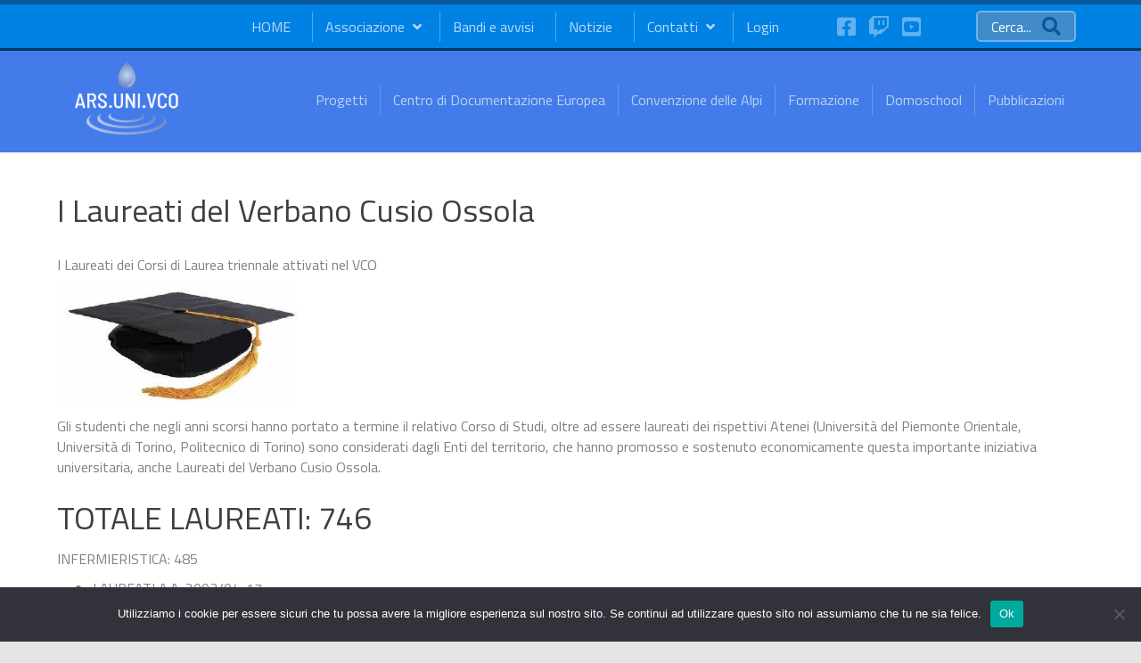

--- FILE ---
content_type: text/html; charset=UTF-8
request_url: https://www.arsunivco.eu/i-laureati-del-verbano-cusio-ossola/
body_size: 18835
content:
<!DOCTYPE html>
<html lang="it-IT">
<head>
<meta charset="UTF-8" />
<meta name='viewport' content='width=device-width, initial-scale=1.0' />
<meta http-equiv='X-UA-Compatible' content='IE=edge' />
<link rel="profile" href="https://gmpg.org/xfn/11" />
<title>I Laureati del Verbano Cusio Ossola &#8211; ARSUNIVCO</title>
<meta name='robots' content='max-image-preview:large' />
<link rel='dns-prefetch' href='//cdnjs.cloudflare.com' />
<link rel='dns-prefetch' href='//fonts.googleapis.com' />
<link href='https://fonts.gstatic.com' crossorigin rel='preconnect' />
<link rel="alternate" type="application/rss+xml" title="ARSUNIVCO &raquo; Feed" href="https://www.arsunivco.eu/feed/" />
<link rel="alternate" type="application/rss+xml" title="ARSUNIVCO &raquo; Feed dei commenti" href="https://www.arsunivco.eu/comments/feed/" />
<link rel="alternate" title="oEmbed (JSON)" type="application/json+oembed" href="https://www.arsunivco.eu/wp-json/oembed/1.0/embed?url=https%3A%2F%2Fwww.arsunivco.eu%2Fi-laureati-del-verbano-cusio-ossola%2F" />
<link rel="alternate" title="oEmbed (XML)" type="text/xml+oembed" href="https://www.arsunivco.eu/wp-json/oembed/1.0/embed?url=https%3A%2F%2Fwww.arsunivco.eu%2Fi-laureati-del-verbano-cusio-ossola%2F&#038;format=xml" />
<link rel="preload" href="https://cdnjs.cloudflare.com/ajax/libs/foundicons/3.0.0/foundation-icons.woff" as="font" type="font/woff2" crossorigin="anonymous">
<link rel="preload" href="https://www.arsunivco.eu/wp-content/plugins/bb-plugin/fonts/fontawesome/5.15.4/webfonts/fa-brands-400.woff2" as="font" type="font/woff2" crossorigin="anonymous">
<link rel="preload" href="https://www.arsunivco.eu/wp-content/plugins/bb-plugin/fonts/fontawesome/5.15.4/webfonts/fa-solid-900.woff2" as="font" type="font/woff2" crossorigin="anonymous">
<link rel="preload" href="https://www.arsunivco.eu/wp-content/plugins/bb-plugin/fonts/fontawesome/5.15.4/webfonts/fa-regular-400.woff2" as="font" type="font/woff2" crossorigin="anonymous">
<style id='wp-img-auto-sizes-contain-inline-css'>
img:is([sizes=auto i],[sizes^="auto," i]){contain-intrinsic-size:3000px 1500px}
/*# sourceURL=wp-img-auto-sizes-contain-inline-css */
</style>
<style id='wp-emoji-styles-inline-css'>

	img.wp-smiley, img.emoji {
		display: inline !important;
		border: none !important;
		box-shadow: none !important;
		height: 1em !important;
		width: 1em !important;
		margin: 0 0.07em !important;
		vertical-align: -0.1em !important;
		background: none !important;
		padding: 0 !important;
	}
/*# sourceURL=wp-emoji-styles-inline-css */
</style>
<style id='wp-block-library-inline-css'>
:root{--wp-block-synced-color:#7a00df;--wp-block-synced-color--rgb:122,0,223;--wp-bound-block-color:var(--wp-block-synced-color);--wp-editor-canvas-background:#ddd;--wp-admin-theme-color:#007cba;--wp-admin-theme-color--rgb:0,124,186;--wp-admin-theme-color-darker-10:#006ba1;--wp-admin-theme-color-darker-10--rgb:0,107,160.5;--wp-admin-theme-color-darker-20:#005a87;--wp-admin-theme-color-darker-20--rgb:0,90,135;--wp-admin-border-width-focus:2px}@media (min-resolution:192dpi){:root{--wp-admin-border-width-focus:1.5px}}.wp-element-button{cursor:pointer}:root .has-very-light-gray-background-color{background-color:#eee}:root .has-very-dark-gray-background-color{background-color:#313131}:root .has-very-light-gray-color{color:#eee}:root .has-very-dark-gray-color{color:#313131}:root .has-vivid-green-cyan-to-vivid-cyan-blue-gradient-background{background:linear-gradient(135deg,#00d084,#0693e3)}:root .has-purple-crush-gradient-background{background:linear-gradient(135deg,#34e2e4,#4721fb 50%,#ab1dfe)}:root .has-hazy-dawn-gradient-background{background:linear-gradient(135deg,#faaca8,#dad0ec)}:root .has-subdued-olive-gradient-background{background:linear-gradient(135deg,#fafae1,#67a671)}:root .has-atomic-cream-gradient-background{background:linear-gradient(135deg,#fdd79a,#004a59)}:root .has-nightshade-gradient-background{background:linear-gradient(135deg,#330968,#31cdcf)}:root .has-midnight-gradient-background{background:linear-gradient(135deg,#020381,#2874fc)}:root{--wp--preset--font-size--normal:16px;--wp--preset--font-size--huge:42px}.has-regular-font-size{font-size:1em}.has-larger-font-size{font-size:2.625em}.has-normal-font-size{font-size:var(--wp--preset--font-size--normal)}.has-huge-font-size{font-size:var(--wp--preset--font-size--huge)}.has-text-align-center{text-align:center}.has-text-align-left{text-align:left}.has-text-align-right{text-align:right}.has-fit-text{white-space:nowrap!important}#end-resizable-editor-section{display:none}.aligncenter{clear:both}.items-justified-left{justify-content:flex-start}.items-justified-center{justify-content:center}.items-justified-right{justify-content:flex-end}.items-justified-space-between{justify-content:space-between}.screen-reader-text{border:0;clip-path:inset(50%);height:1px;margin:-1px;overflow:hidden;padding:0;position:absolute;width:1px;word-wrap:normal!important}.screen-reader-text:focus{background-color:#ddd;clip-path:none;color:#444;display:block;font-size:1em;height:auto;left:5px;line-height:normal;padding:15px 23px 14px;text-decoration:none;top:5px;width:auto;z-index:100000}html :where(.has-border-color){border-style:solid}html :where([style*=border-top-color]){border-top-style:solid}html :where([style*=border-right-color]){border-right-style:solid}html :where([style*=border-bottom-color]){border-bottom-style:solid}html :where([style*=border-left-color]){border-left-style:solid}html :where([style*=border-width]){border-style:solid}html :where([style*=border-top-width]){border-top-style:solid}html :where([style*=border-right-width]){border-right-style:solid}html :where([style*=border-bottom-width]){border-bottom-style:solid}html :where([style*=border-left-width]){border-left-style:solid}html :where(img[class*=wp-image-]){height:auto;max-width:100%}:where(figure){margin:0 0 1em}html :where(.is-position-sticky){--wp-admin--admin-bar--position-offset:var(--wp-admin--admin-bar--height,0px)}@media screen and (max-width:600px){html :where(.is-position-sticky){--wp-admin--admin-bar--position-offset:0px}}

/*# sourceURL=wp-block-library-inline-css */
</style><style id='global-styles-inline-css'>
:root{--wp--preset--aspect-ratio--square: 1;--wp--preset--aspect-ratio--4-3: 4/3;--wp--preset--aspect-ratio--3-4: 3/4;--wp--preset--aspect-ratio--3-2: 3/2;--wp--preset--aspect-ratio--2-3: 2/3;--wp--preset--aspect-ratio--16-9: 16/9;--wp--preset--aspect-ratio--9-16: 9/16;--wp--preset--color--black: #000000;--wp--preset--color--cyan-bluish-gray: #abb8c3;--wp--preset--color--white: #ffffff;--wp--preset--color--pale-pink: #f78da7;--wp--preset--color--vivid-red: #cf2e2e;--wp--preset--color--luminous-vivid-orange: #ff6900;--wp--preset--color--luminous-vivid-amber: #fcb900;--wp--preset--color--light-green-cyan: #7bdcb5;--wp--preset--color--vivid-green-cyan: #00d084;--wp--preset--color--pale-cyan-blue: #8ed1fc;--wp--preset--color--vivid-cyan-blue: #0693e3;--wp--preset--color--vivid-purple: #9b51e0;--wp--preset--color--fl-heading-text: #3f3f3f;--wp--preset--color--fl-body-bg: #e6e6e6;--wp--preset--color--fl-body-text: #808080;--wp--preset--color--fl-accent: #428bca;--wp--preset--color--fl-accent-hover: #2771b2;--wp--preset--color--fl-topbar-bg: #ffffff;--wp--preset--color--fl-topbar-text: #808080;--wp--preset--color--fl-topbar-link: #428bca;--wp--preset--color--fl-topbar-hover: #428bca;--wp--preset--color--fl-header-bg: #2198d3;--wp--preset--color--fl-header-text: #808080;--wp--preset--color--fl-header-link: #808080;--wp--preset--color--fl-header-hover: #428bca;--wp--preset--color--fl-nav-bg: #385f82;--wp--preset--color--fl-nav-link: #c4cfda;--wp--preset--color--fl-nav-hover: #ffffff;--wp--preset--color--fl-content-bg: #ffffff;--wp--preset--color--fl-footer-widgets-bg: #fafafa;--wp--preset--color--fl-footer-widgets-text: #808080;--wp--preset--color--fl-footer-widgets-link: #428bca;--wp--preset--color--fl-footer-widgets-hover: #428bca;--wp--preset--color--fl-footer-bg: #385f82;--wp--preset--color--fl-footer-text: #c4cfda;--wp--preset--color--fl-footer-link: #c4cfda;--wp--preset--color--fl-footer-hover: #ffffff;--wp--preset--gradient--vivid-cyan-blue-to-vivid-purple: linear-gradient(135deg,rgb(6,147,227) 0%,rgb(155,81,224) 100%);--wp--preset--gradient--light-green-cyan-to-vivid-green-cyan: linear-gradient(135deg,rgb(122,220,180) 0%,rgb(0,208,130) 100%);--wp--preset--gradient--luminous-vivid-amber-to-luminous-vivid-orange: linear-gradient(135deg,rgb(252,185,0) 0%,rgb(255,105,0) 100%);--wp--preset--gradient--luminous-vivid-orange-to-vivid-red: linear-gradient(135deg,rgb(255,105,0) 0%,rgb(207,46,46) 100%);--wp--preset--gradient--very-light-gray-to-cyan-bluish-gray: linear-gradient(135deg,rgb(238,238,238) 0%,rgb(169,184,195) 100%);--wp--preset--gradient--cool-to-warm-spectrum: linear-gradient(135deg,rgb(74,234,220) 0%,rgb(151,120,209) 20%,rgb(207,42,186) 40%,rgb(238,44,130) 60%,rgb(251,105,98) 80%,rgb(254,248,76) 100%);--wp--preset--gradient--blush-light-purple: linear-gradient(135deg,rgb(255,206,236) 0%,rgb(152,150,240) 100%);--wp--preset--gradient--blush-bordeaux: linear-gradient(135deg,rgb(254,205,165) 0%,rgb(254,45,45) 50%,rgb(107,0,62) 100%);--wp--preset--gradient--luminous-dusk: linear-gradient(135deg,rgb(255,203,112) 0%,rgb(199,81,192) 50%,rgb(65,88,208) 100%);--wp--preset--gradient--pale-ocean: linear-gradient(135deg,rgb(255,245,203) 0%,rgb(182,227,212) 50%,rgb(51,167,181) 100%);--wp--preset--gradient--electric-grass: linear-gradient(135deg,rgb(202,248,128) 0%,rgb(113,206,126) 100%);--wp--preset--gradient--midnight: linear-gradient(135deg,rgb(2,3,129) 0%,rgb(40,116,252) 100%);--wp--preset--font-size--small: 13px;--wp--preset--font-size--medium: 20px;--wp--preset--font-size--large: 36px;--wp--preset--font-size--x-large: 42px;--wp--preset--spacing--20: 0.44rem;--wp--preset--spacing--30: 0.67rem;--wp--preset--spacing--40: 1rem;--wp--preset--spacing--50: 1.5rem;--wp--preset--spacing--60: 2.25rem;--wp--preset--spacing--70: 3.38rem;--wp--preset--spacing--80: 5.06rem;--wp--preset--shadow--natural: 6px 6px 9px rgba(0, 0, 0, 0.2);--wp--preset--shadow--deep: 12px 12px 50px rgba(0, 0, 0, 0.4);--wp--preset--shadow--sharp: 6px 6px 0px rgba(0, 0, 0, 0.2);--wp--preset--shadow--outlined: 6px 6px 0px -3px rgb(255, 255, 255), 6px 6px rgb(0, 0, 0);--wp--preset--shadow--crisp: 6px 6px 0px rgb(0, 0, 0);}:where(.is-layout-flex){gap: 0.5em;}:where(.is-layout-grid){gap: 0.5em;}body .is-layout-flex{display: flex;}.is-layout-flex{flex-wrap: wrap;align-items: center;}.is-layout-flex > :is(*, div){margin: 0;}body .is-layout-grid{display: grid;}.is-layout-grid > :is(*, div){margin: 0;}:where(.wp-block-columns.is-layout-flex){gap: 2em;}:where(.wp-block-columns.is-layout-grid){gap: 2em;}:where(.wp-block-post-template.is-layout-flex){gap: 1.25em;}:where(.wp-block-post-template.is-layout-grid){gap: 1.25em;}.has-black-color{color: var(--wp--preset--color--black) !important;}.has-cyan-bluish-gray-color{color: var(--wp--preset--color--cyan-bluish-gray) !important;}.has-white-color{color: var(--wp--preset--color--white) !important;}.has-pale-pink-color{color: var(--wp--preset--color--pale-pink) !important;}.has-vivid-red-color{color: var(--wp--preset--color--vivid-red) !important;}.has-luminous-vivid-orange-color{color: var(--wp--preset--color--luminous-vivid-orange) !important;}.has-luminous-vivid-amber-color{color: var(--wp--preset--color--luminous-vivid-amber) !important;}.has-light-green-cyan-color{color: var(--wp--preset--color--light-green-cyan) !important;}.has-vivid-green-cyan-color{color: var(--wp--preset--color--vivid-green-cyan) !important;}.has-pale-cyan-blue-color{color: var(--wp--preset--color--pale-cyan-blue) !important;}.has-vivid-cyan-blue-color{color: var(--wp--preset--color--vivid-cyan-blue) !important;}.has-vivid-purple-color{color: var(--wp--preset--color--vivid-purple) !important;}.has-black-background-color{background-color: var(--wp--preset--color--black) !important;}.has-cyan-bluish-gray-background-color{background-color: var(--wp--preset--color--cyan-bluish-gray) !important;}.has-white-background-color{background-color: var(--wp--preset--color--white) !important;}.has-pale-pink-background-color{background-color: var(--wp--preset--color--pale-pink) !important;}.has-vivid-red-background-color{background-color: var(--wp--preset--color--vivid-red) !important;}.has-luminous-vivid-orange-background-color{background-color: var(--wp--preset--color--luminous-vivid-orange) !important;}.has-luminous-vivid-amber-background-color{background-color: var(--wp--preset--color--luminous-vivid-amber) !important;}.has-light-green-cyan-background-color{background-color: var(--wp--preset--color--light-green-cyan) !important;}.has-vivid-green-cyan-background-color{background-color: var(--wp--preset--color--vivid-green-cyan) !important;}.has-pale-cyan-blue-background-color{background-color: var(--wp--preset--color--pale-cyan-blue) !important;}.has-vivid-cyan-blue-background-color{background-color: var(--wp--preset--color--vivid-cyan-blue) !important;}.has-vivid-purple-background-color{background-color: var(--wp--preset--color--vivid-purple) !important;}.has-black-border-color{border-color: var(--wp--preset--color--black) !important;}.has-cyan-bluish-gray-border-color{border-color: var(--wp--preset--color--cyan-bluish-gray) !important;}.has-white-border-color{border-color: var(--wp--preset--color--white) !important;}.has-pale-pink-border-color{border-color: var(--wp--preset--color--pale-pink) !important;}.has-vivid-red-border-color{border-color: var(--wp--preset--color--vivid-red) !important;}.has-luminous-vivid-orange-border-color{border-color: var(--wp--preset--color--luminous-vivid-orange) !important;}.has-luminous-vivid-amber-border-color{border-color: var(--wp--preset--color--luminous-vivid-amber) !important;}.has-light-green-cyan-border-color{border-color: var(--wp--preset--color--light-green-cyan) !important;}.has-vivid-green-cyan-border-color{border-color: var(--wp--preset--color--vivid-green-cyan) !important;}.has-pale-cyan-blue-border-color{border-color: var(--wp--preset--color--pale-cyan-blue) !important;}.has-vivid-cyan-blue-border-color{border-color: var(--wp--preset--color--vivid-cyan-blue) !important;}.has-vivid-purple-border-color{border-color: var(--wp--preset--color--vivid-purple) !important;}.has-vivid-cyan-blue-to-vivid-purple-gradient-background{background: var(--wp--preset--gradient--vivid-cyan-blue-to-vivid-purple) !important;}.has-light-green-cyan-to-vivid-green-cyan-gradient-background{background: var(--wp--preset--gradient--light-green-cyan-to-vivid-green-cyan) !important;}.has-luminous-vivid-amber-to-luminous-vivid-orange-gradient-background{background: var(--wp--preset--gradient--luminous-vivid-amber-to-luminous-vivid-orange) !important;}.has-luminous-vivid-orange-to-vivid-red-gradient-background{background: var(--wp--preset--gradient--luminous-vivid-orange-to-vivid-red) !important;}.has-very-light-gray-to-cyan-bluish-gray-gradient-background{background: var(--wp--preset--gradient--very-light-gray-to-cyan-bluish-gray) !important;}.has-cool-to-warm-spectrum-gradient-background{background: var(--wp--preset--gradient--cool-to-warm-spectrum) !important;}.has-blush-light-purple-gradient-background{background: var(--wp--preset--gradient--blush-light-purple) !important;}.has-blush-bordeaux-gradient-background{background: var(--wp--preset--gradient--blush-bordeaux) !important;}.has-luminous-dusk-gradient-background{background: var(--wp--preset--gradient--luminous-dusk) !important;}.has-pale-ocean-gradient-background{background: var(--wp--preset--gradient--pale-ocean) !important;}.has-electric-grass-gradient-background{background: var(--wp--preset--gradient--electric-grass) !important;}.has-midnight-gradient-background{background: var(--wp--preset--gradient--midnight) !important;}.has-small-font-size{font-size: var(--wp--preset--font-size--small) !important;}.has-medium-font-size{font-size: var(--wp--preset--font-size--medium) !important;}.has-large-font-size{font-size: var(--wp--preset--font-size--large) !important;}.has-x-large-font-size{font-size: var(--wp--preset--font-size--x-large) !important;}
/*# sourceURL=global-styles-inline-css */
</style>

<style id='classic-theme-styles-inline-css'>
/*! This file is auto-generated */
.wp-block-button__link{color:#fff;background-color:#32373c;border-radius:9999px;box-shadow:none;text-decoration:none;padding:calc(.667em + 2px) calc(1.333em + 2px);font-size:1.125em}.wp-block-file__button{background:#32373c;color:#fff;text-decoration:none}
/*# sourceURL=/wp-includes/css/classic-themes.min.css */
</style>
<link rel='stylesheet' id='cookie-notice-front-css' href='https://www.arsunivco.eu/wp-content/plugins/cookie-notice/css/front.min.css?ver=2.5.11' media='all' />
<link rel='stylesheet' id='wp-event-manager-frontend-css' href='https://www.arsunivco.eu/wp-content/plugins/wp-event-manager/assets/css/frontend.min.css?ver=6a8ba11e99f1424be0f68273e6ba6e69' media='all' />
<link rel='stylesheet' id='wp-event-manager-jquery-ui-css-css' href='https://www.arsunivco.eu/wp-content/plugins/wp-event-manager/assets/js/jquery-ui/jquery-ui.css?ver=6a8ba11e99f1424be0f68273e6ba6e69' media='all' />
<link rel='stylesheet' id='wp-event-manager-jquery-timepicker-css-css' href='https://www.arsunivco.eu/wp-content/plugins/wp-event-manager/assets/js/jquery-timepicker/jquery.timepicker.min.css?ver=6a8ba11e99f1424be0f68273e6ba6e69' media='all' />
<link rel='stylesheet' id='wp-event-manager-grid-style-css' href='https://www.arsunivco.eu/wp-content/plugins/wp-event-manager/assets/css/wpem-grid.min.css?ver=6a8ba11e99f1424be0f68273e6ba6e69' media='all' />
<link rel='stylesheet' id='wp-event-manager-font-style-css' href='https://www.arsunivco.eu/wp-content/plugins/wp-event-manager/assets/fonts/style.css?ver=6a8ba11e99f1424be0f68273e6ba6e69' media='all' />
<link rel='stylesheet' id='font-awesome-5-css' href='https://www.arsunivco.eu/wp-content/plugins/bb-plugin/fonts/fontawesome/5.15.4/css/all.min.css?ver=2.9.4.1' media='all' />
<link rel='stylesheet' id='jquery-magnificpopup-css' href='https://www.arsunivco.eu/wp-content/plugins/bb-plugin/css/jquery.magnificpopup.min.css?ver=2.9.4.1' media='all' />
<link rel='stylesheet' id='foundation-icons-css' href='https://cdnjs.cloudflare.com/ajax/libs/foundicons/3.0.0/foundation-icons.css?ver=2.9.4.1' media='all' />
<link rel='stylesheet' id='fl-builder-layout-bundle-05107a17fe22b7dbf6f7ba6a32913043-css' href='https://www.arsunivco.eu/wp-content/uploads/bb-plugin/cache/05107a17fe22b7dbf6f7ba6a32913043-layout-bundle.css?ver=2.9.4.1-1.5.2.1-20251125200437' media='all' />
<link rel='stylesheet' id='ubermenu-css' href='https://www.arsunivco.eu/wp-content/plugins/ubermenu/pro/assets/css/ubermenu.min.css?ver=3.8.5' media='all' />
<link rel='stylesheet' id='ubermenu-minimal-css' href='https://www.arsunivco.eu/wp-content/plugins/ubermenu/assets/css/skins/minimal.css?ver=6a8ba11e99f1424be0f68273e6ba6e69' media='all' />
<link rel='stylesheet' id='ubermenu-font-awesome-all-css' href='https://www.arsunivco.eu/wp-content/plugins/ubermenu/assets/fontawesome/css/all.min.css?ver=6a8ba11e99f1424be0f68273e6ba6e69' media='all' />
<link rel='stylesheet' id='__EPYT__style-css' href='https://www.arsunivco.eu/wp-content/plugins/youtube-embed-plus-pro/styles/ytprefs.min.css?ver=14.2.4' media='all' />
<style id='__EPYT__style-inline-css'>

                .epyt-gallery-thumb {
                        width: 25%;
                }
                
/*# sourceURL=__EPYT__style-inline-css */
</style>
<link rel='stylesheet' id='__disptype__-css' href='https://www.arsunivco.eu/wp-content/plugins/youtube-embed-plus-pro/scripts/lity.min.css?ver=14.2.4' media='all' />
<link rel='stylesheet' id='base-css' href='https://www.arsunivco.eu/wp-content/themes/bb-theme/css/base.min.css?ver=1.7.19.1' media='all' />
<link rel='stylesheet' id='fl-automator-skin-css' href='https://www.arsunivco.eu/wp-content/uploads/bb-theme/skin-6936e2c02350b.css?ver=1.7.19.1' media='all' />
<link rel='stylesheet' id='fl-child-theme-css' href='https://www.arsunivco.eu/wp-content/themes/bb-theme-child/style.css?ver=6a8ba11e99f1424be0f68273e6ba6e69' media='all' />
<link rel='stylesheet' id='pp-animate-css' href='https://www.arsunivco.eu/wp-content/plugins/bbpowerpack/assets/css/animate.min.css?ver=3.5.1' media='all' />
<link rel='stylesheet' id='fl-builder-google-fonts-42d089572f1daf5bdb5f9b49c8a8e266-css' href='//fonts.googleapis.com/css?family=Titillium+Web%3A300%2C400%2C700%2C400&#038;ver=6.9' media='all' />
<script id="cookie-notice-front-js-before">
var cnArgs = {"ajaxUrl":"https:\/\/www.arsunivco.eu\/wp-admin\/admin-ajax.php","nonce":"9debcb2d61","hideEffect":"fade","position":"bottom","onScroll":false,"onScrollOffset":100,"onClick":false,"cookieName":"cookie_notice_accepted","cookieTime":2592000,"cookieTimeRejected":2592000,"globalCookie":false,"redirection":false,"cache":false,"revokeCookies":false,"revokeCookiesOpt":"automatic"};

//# sourceURL=cookie-notice-front-js-before
</script>
<script src="https://www.arsunivco.eu/wp-content/plugins/cookie-notice/js/front.min.js?ver=2.5.11" id="cookie-notice-front-js"></script>
<script src="https://www.arsunivco.eu/wp-includes/js/jquery/jquery.min.js?ver=3.7.1" id="jquery-core-js"></script>
<script src="https://www.arsunivco.eu/wp-includes/js/jquery/jquery-migrate.min.js?ver=3.4.1" id="jquery-migrate-js"></script>
<script src="https://www.arsunivco.eu/wp-content/plugins/youtube-embed-plus-pro/scripts/lity.min.js?ver=14.2.4" id="__dispload__-js"></script>
<script id="__ytprefs__-js-extra">
var _EPYT_ = {"ajaxurl":"https://www.arsunivco.eu/wp-admin/admin-ajax.php","security":"ba0656f155","gallery_scrolloffset":"20","eppathtoscripts":"https://www.arsunivco.eu/wp-content/plugins/youtube-embed-plus-pro/scripts/","eppath":"https://www.arsunivco.eu/wp-content/plugins/youtube-embed-plus-pro/","epresponsiveselector":"[\"iframe.__youtube_prefs__\",\"iframe[src*='youtube.com']\",\"iframe[src*='youtube-nocookie.com']\",\"iframe[data-ep-src*='youtube.com']\",\"iframe[data-ep-src*='youtube-nocookie.com']\",\"iframe[data-ep-gallerysrc*='youtube.com']\"]","epdovol":"1","version":"14.2.4","evselector":"iframe.__youtube_prefs__[src], iframe[src*=\"youtube.com/embed/\"], iframe[src*=\"youtube-nocookie.com/embed/\"]","ajax_compat":"","maxres_facade":"eager","ytapi_load":"light","pause_others":"","stopMobileBuffer":"1","facade_mode":"","not_live_on_channel":"","not_live_showtime":"180"};
//# sourceURL=__ytprefs__-js-extra
</script>
<script src="https://www.arsunivco.eu/wp-content/plugins/youtube-embed-plus-pro/scripts/ytprefs.min.js?ver=14.2.4" id="__ytprefs__-js"></script>
<link rel="https://api.w.org/" href="https://www.arsunivco.eu/wp-json/" /><link rel="alternate" title="JSON" type="application/json" href="https://www.arsunivco.eu/wp-json/wp/v2/pages/50" /><link rel="EditURI" type="application/rsd+xml" title="RSD" href="https://www.arsunivco.eu/xmlrpc.php?rsd" />
<link rel="canonical" href="https://www.arsunivco.eu/i-laureati-del-verbano-cusio-ossola/" />
		<script>
			var bb_powerpack = {
				version: '2.40.1.5',
				getAjaxUrl: function() { return atob( 'aHR0cHM6Ly93d3cuYXJzdW5pdmNvLmV1L3dwLWFkbWluL2FkbWluLWFqYXgucGhw' ); },
				callback: function() {},
				post_id: 50,
				search_term: '',
				current_page: 'https://www.arsunivco.eu/i-laureati-del-verbano-cusio-ossola/',
				conditionals: {
					is_front_page: false,
					is_home: false,
					is_archive: false,
					is_tax: false,
										is_author: false,
					current_author: false,
					is_search: false,
									}
			};
		</script>
		
<style data-eae-name="l8abWMz2sIG8_ZKh7j_">.__eae_cssd, .l8abWMz2sIG8_ZKh7j_ {unicode-bidi: bidi-override;direction: rtl;}</style>

<script> var __eae_open = function (str) { document.location.href = __eae_decode(str); }; var __eae_decode = function (str) { return str.replace(/[a-zA-Z]/g, function(c) { return String.fromCharCode( (c <= "Z" ? 90 : 122) >= (c = c.charCodeAt(0) + 13) ? c : c - 26 ); }); }; var __eae_decode_emails = function () { var __eae_emails = document.querySelectorAll(".__eae_r13"); for (var i = 0; i < __eae_emails.length; i++) { __eae_emails[i].textContent = __eae_decode(__eae_emails[i].textContent); } }; if (document.readyState !== "loading") { __eae_decode_emails(); } else if (document.addEventListener) { document.addEventListener("DOMContentLoaded", __eae_decode_emails); } else { document.attachEvent("onreadystatechange", function () { if (document.readyState !== "loading") __eae_decode_emails(); }); } var CXbRhQ_3oq80sW_B4b = function (str) { var r = function (a, d) { var map = "!\"#$%&'()*+,-./0123456789:;<=>?@ABCDEFGHIJKLMNOPQRSTUVWXYZ[\\]^_`abcdefghijklmnopqrstuvwxyz{|}~"; for (var i = 0; i < a.length; i++) { var pos = map.indexOf(a[i]); d += pos >= 0 ? map[(pos + 47) % 94] : a[i]; } return d; }; window.location.href = r(str, ""); }; document.addEventListener("copy", function (event) { if ( NodeList.prototype.forEach === undefined || Array.from === undefined || String.prototype.normalize === undefined || ! event.clipboardData ) { return; } var encoded = []; var copiedText = window.getSelection().toString().trim(); document.querySelectorAll( "." + document.querySelector("style[data-eae-name]").dataset.eaeName ).forEach(function (item) { encoded.push(item.innerText.trim()); }); if (! encoded.length) { return; } encoded.filter(function (value, index, self) { return self.indexOf(value) === index; }).map(function (item) { return { original: new RegExp(item.replace(/[-\/\\^$*+?.()|[\]{}]/g, "\\$&"), "ig"), reverse: Array.from(item.normalize("NFC")) .reverse() .join('') .replace(/[()]/g, "__eae__") }; }).forEach(function (item) { copiedText = copiedText.replace( item.original, item.reverse.replace("__eae__", "(").replace("__eae__", ")") ) }); event.clipboardData.setData("text/plain", copiedText); event.preventDefault(); }); </script>
<style id="ubermenu-custom-generated-css">
/** Font Awesome 4 Compatibility **/
.fa{font-style:normal;font-variant:normal;font-weight:normal;font-family:FontAwesome;}

/** UberMenu Custom Menu Styles (Customizer) **/
/* main */
 .ubermenu-main.ubermenu-vertical .ubermenu-submenu-type-mega { width:300px; }
 .ubermenu-main { max-width:250px; background-color:#d3dae8; background:-webkit-gradient(linear,left top,left bottom,from(#d3dae8),to(#bbc8e8)); background:-webkit-linear-gradient(top,#d3dae8,#bbc8e8); background:-moz-linear-gradient(top,#d3dae8,#bbc8e8); background:-ms-linear-gradient(top,#d3dae8,#bbc8e8); background:-o-linear-gradient(top,#d3dae8,#bbc8e8); background:linear-gradient(top,#d3dae8,#bbc8e8); }
 .ubermenu-main .ubermenu-row { max-width:300px; margin-left:auto; margin-right:auto; }
 .ubermenu-main .ubermenu-item-layout-image_left > .ubermenu-target-text { padding-left:110px; }
 .ubermenu-main .ubermenu-item-layout-image_right > .ubermenu-target-text { padding-right:110px; }
 .ubermenu-main .ubermenu-item-layout-woocommerce_image_left_price > .ubermenu-target-text { padding-left:110px; }
 .ubermenu-main .ubermenu-item-level-0 > .ubermenu-target { font-size:14px; color:#5d7099; border-top:1px solid #5e9ced; padding-left:14px; padding-right:14px; }
 .ubermenu.ubermenu-main .ubermenu-item-level-0:hover > .ubermenu-target, .ubermenu-main .ubermenu-item-level-0.ubermenu-active > .ubermenu-target { color:#ffffff; background:#1d6fc1; }
 .ubermenu-main .ubermenu-item-level-0.ubermenu-current-menu-item > .ubermenu-target, .ubermenu-main .ubermenu-item-level-0.ubermenu-current-menu-parent > .ubermenu-target, .ubermenu-main .ubermenu-item-level-0.ubermenu-current-menu-ancestor > .ubermenu-target { color:#ffffff; background:#0066aa; }
 .ubermenu-main .ubermenu-item.ubermenu-item-level-0 > .ubermenu-highlight { color:#ffffff; background:#1d6fc1; }
 .ubermenu.ubermenu-main .ubermenu-item-level-0 { margin:0px; }
 .ubermenu-main .ubermenu-item-level-0 > .ubermenu-target, .ubermenu-main .ubermenu-item-level-0 > .ubermenu-custom-content.ubermenu-custom-content-padded { padding-top:7px; padding-bottom:7px; }
 .ubermenu-main.ubermenu-sub-indicators .ubermenu-item-level-0.ubermenu-has-submenu-drop > .ubermenu-target:not(.ubermenu-noindicator) { padding-right:29px; }
 .ubermenu-main.ubermenu-sub-indicators .ubermenu-item-level-0.ubermenu-has-submenu-drop > .ubermenu-target.ubermenu-noindicator { padding-right:14px; }
 .ubermenu-main .ubermenu-submenu.ubermenu-submenu-drop { background-color:#0066aa; border:1px solid #7bb0d8; color:#ffffff; }
 .ubermenu-main .ubermenu-item-level-0 > .ubermenu-submenu-drop { box-shadow:0 0 20px rgba(0,0,0, 0.4); }
 .ubermenu-main .ubermenu-submenu .ubermenu-highlight { color:#ffffff; }
 .ubermenu-main .ubermenu-item-normal > .ubermenu-target,.ubermenu-main .ubermenu-submenu .ubermenu-target,.ubermenu-main .ubermenu-submenu .ubermenu-nonlink,.ubermenu-main .ubermenu-submenu .ubermenu-widget,.ubermenu-main .ubermenu-submenu .ubermenu-custom-content-padded,.ubermenu-main .ubermenu-submenu .ubermenu-retractor,.ubermenu-main .ubermenu-submenu .ubermenu-colgroup .ubermenu-column,.ubermenu-main .ubermenu-submenu.ubermenu-submenu-type-stack > .ubermenu-item-normal > .ubermenu-target,.ubermenu-main .ubermenu-submenu.ubermenu-submenu-padded { padding:8px 10px; }
 .ubermenu-main .ubermenu-grid-row { padding-right:8px 10px; }
 .ubermenu-main .ubermenu-grid-row .ubermenu-target { padding-right:0; }
 .ubermenu-main.ubermenu-sub-indicators .ubermenu-submenu :not(.ubermenu-tabs-layout-right) .ubermenu-has-submenu-drop > .ubermenu-target { padding-right:25px; }
 .ubermenu-main .ubermenu-submenu .ubermenu-item-header > .ubermenu-target, .ubermenu-main .ubermenu-tab > .ubermenu-target { font-size:12px; }
 .ubermenu-main .ubermenu-submenu .ubermenu-item-header > .ubermenu-target { color:#b8d8f9; }
 .ubermenu-main .ubermenu-submenu .ubermenu-item-header > .ubermenu-target:hover { color:#ffffff; background-color:#3e81c4; }
 .ubermenu-main .ubermenu-submenu .ubermenu-item-header.ubermenu-current-menu-item > .ubermenu-target { color:#ffffff; background-color:#367cc1; }
 .ubermenu-main .ubermenu-submenu .ubermenu-item-header.ubermenu-has-submenu-stack > .ubermenu-target { border-bottom:1px solid #ffffff; }
 .ubermenu-main .ubermenu-item-normal > .ubermenu-target { color:#b8d8f9; font-size:11px; font-weight:600; }
 .ubermenu.ubermenu-main .ubermenu-item-normal > .ubermenu-target:hover, .ubermenu.ubermenu-main .ubermenu-item-normal.ubermenu-active > .ubermenu-target { color:#ffffff; background-color:#3e81c4; }
 .ubermenu-main .ubermenu-item-normal.ubermenu-current-menu-item > .ubermenu-target { color:#ffffff; }
 .ubermenu-main .ubermenu-submenu-type-flyout > .ubermenu-item-normal > .ubermenu-target { padding-top:5px; padding-bottom:5px; border-bottom:1px solid #b8d8f9; }
 .ubermenu-main .ubermenu-target > .ubermenu-target-description { font-size:11px; }
 .ubermenu-main .ubermenu-target > .ubermenu-target-description, .ubermenu-main .ubermenu-submenu .ubermenu-target > .ubermenu-target-description { color:#ffffff; }
 .ubermenu-main .ubermenu-target:hover > .ubermenu-target-description, .ubermenu-main .ubermenu-active > .ubermenu-target > .ubermenu-target-description, .ubermenu-main .ubermenu-submenu .ubermenu-target:hover > .ubermenu-target-description, .ubermenu-main .ubermenu-submenu .ubermenu-active > .ubermenu-target > .ubermenu-target-description { color:#b8d8f9; }
 .ubermenu-responsive-toggle.ubermenu-responsive-toggle-main { padding:5px; }
/* mainmenu */
 .ubermenu-mainmenu .ubermenu-row { max-width:250px; margin-left:auto; margin-right:auto; }
 .ubermenu-mainmenu.ubermenu-transition-slide .ubermenu-active > .ubermenu-submenu.ubermenu-submenu-type-mega,.ubermenu-mainmenu:not(.ubermenu-transition-slide) .ubermenu-submenu.ubermenu-submenu-type-mega,.ubermenu .ubermenu-force > .ubermenu-submenu { max-height:450px; }
 .ubermenu-mainmenu .ubermenu-item-level-0 > .ubermenu-target { font-size:16px; color:#bed9f7; border-left:1px solid #49abed; padding-left:14px; padding-right:14px; }
 .ubermenu.ubermenu-mainmenu .ubermenu-item-level-0:hover > .ubermenu-target, .ubermenu-mainmenu .ubermenu-item-level-0.ubermenu-active > .ubermenu-target { color:#cce7f9; background:#0779bb; }
 .ubermenu-mainmenu .ubermenu-item-level-0.ubermenu-current-menu-item > .ubermenu-target, .ubermenu-mainmenu .ubermenu-item-level-0.ubermenu-current-menu-parent > .ubermenu-target, .ubermenu-mainmenu .ubermenu-item-level-0.ubermenu-current-menu-ancestor > .ubermenu-target { color:#ffffff; background:#107aa0; }
 .ubermenu-mainmenu .ubermenu-item.ubermenu-item-level-0 > .ubermenu-highlight { color:#ffffff; background:#0779bb; }
 .ubermenu.ubermenu-mainmenu .ubermenu-item-level-0 { margin:0px 5px; }
 .ubermenu-mainmenu .ubermenu-item-level-0 > .ubermenu-target, .ubermenu-mainmenu .ubermenu-item-level-0 > .ubermenu-custom-content.ubermenu-custom-content-padded { padding-top:7px; padding-bottom:7px; }
 .ubermenu-mainmenu.ubermenu-sub-indicators .ubermenu-item-level-0.ubermenu-has-submenu-drop > .ubermenu-target:not(.ubermenu-noindicator) { padding-right:29px; }
 .ubermenu-mainmenu.ubermenu-sub-indicators .ubermenu-item-level-0.ubermenu-has-submenu-drop > .ubermenu-target.ubermenu-noindicator { padding-right:14px; }
 .ubermenu-mainmenu .ubermenu-submenu.ubermenu-submenu-drop { background-color:#0066aa; border:1px solid #0066aa; color:#ffffff; }
 .ubermenu-mainmenu .ubermenu-submenu .ubermenu-highlight { color:#ffffff; }
 .ubermenu-mainmenu .ubermenu-item-normal > .ubermenu-target,.ubermenu-mainmenu .ubermenu-submenu .ubermenu-target,.ubermenu-mainmenu .ubermenu-submenu .ubermenu-nonlink,.ubermenu-mainmenu .ubermenu-submenu .ubermenu-widget,.ubermenu-mainmenu .ubermenu-submenu .ubermenu-custom-content-padded,.ubermenu-mainmenu .ubermenu-submenu .ubermenu-retractor,.ubermenu-mainmenu .ubermenu-submenu .ubermenu-colgroup .ubermenu-column,.ubermenu-mainmenu .ubermenu-submenu.ubermenu-submenu-type-stack > .ubermenu-item-normal > .ubermenu-target,.ubermenu-mainmenu .ubermenu-submenu.ubermenu-submenu-padded { padding:5px 20px; }
 .ubermenu-mainmenu .ubermenu-grid-row { padding-right:5px 20px; }
 .ubermenu-mainmenu .ubermenu-grid-row .ubermenu-target { padding-right:0; }
 .ubermenu-mainmenu.ubermenu-sub-indicators .ubermenu-submenu :not(.ubermenu-tabs-layout-right) .ubermenu-has-submenu-drop > .ubermenu-target { padding-right:25px; }
 .ubermenu-mainmenu .ubermenu-submenu .ubermenu-item-header > .ubermenu-target, .ubermenu-mainmenu .ubermenu-tab > .ubermenu-target { font-size:14px; }
 .ubermenu-mainmenu .ubermenu-submenu .ubermenu-item-header > .ubermenu-target { color:#b8d8f9; }
 .ubermenu-mainmenu .ubermenu-submenu .ubermenu-item-header > .ubermenu-target:hover { background-color:#367cc1; }
 .ubermenu-mainmenu .ubermenu-submenu .ubermenu-item-header.ubermenu-current-menu-item > .ubermenu-target { background-color:#367cc1; }
 .ubermenu-mainmenu .ubermenu-item-normal > .ubermenu-target { color:#b8d8f9; font-weight:600; }
 .ubermenu.ubermenu-mainmenu .ubermenu-item-normal > .ubermenu-target:hover, .ubermenu.ubermenu-mainmenu .ubermenu-item-normal.ubermenu-active > .ubermenu-target { background-color:#3e81c4; }
 .ubermenu-mainmenu .ubermenu-submenu-type-flyout > .ubermenu-item-normal > .ubermenu-target { padding-top:5px; padding-bottom:5px; border-bottom:1px solid #b8d8f9; }
 .ubermenu-mainmenu .ubermenu-target > .ubermenu-target-description, .ubermenu-mainmenu .ubermenu-submenu .ubermenu-target > .ubermenu-target-description { color:#b8d8f9; }
 .ubermenu-responsive-toggle.ubermenu-responsive-toggle-mainmenu { padding:5px; }
/* mainassociazione */
 .ubermenu-mainassociazione .ubermenu-row { max-width:250px; margin-left:auto; margin-right:auto; margin-bottom:0px; }
 .ubermenu-mainassociazione.ubermenu-transition-slide .ubermenu-active > .ubermenu-submenu.ubermenu-submenu-type-mega,.ubermenu-mainassociazione:not(.ubermenu-transition-slide) .ubermenu-submenu.ubermenu-submenu-type-mega,.ubermenu .ubermenu-force > .ubermenu-submenu { max-height:450px; }
 .ubermenu-mainassociazione .ubermenu-item-layout-image_left > .ubermenu-target-text { padding-left:110px; }
 .ubermenu-mainassociazione .ubermenu-item-layout-image_right > .ubermenu-target-text { padding-right:110px; }
 .ubermenu-mainassociazione .ubermenu-item-layout-woocommerce_image_left_price > .ubermenu-target-text { padding-left:110px; }
 .ubermenu-mainassociazione .ubermenu-item-level-0 > .ubermenu-target { font-size:16px; color:#b4d5ea; border-left:1px solid #5e9ced; padding-left:14px; padding-right:14px; }
 .ubermenu.ubermenu-mainassociazione .ubermenu-item-level-0:hover > .ubermenu-target, .ubermenu-mainassociazione .ubermenu-item-level-0.ubermenu-active > .ubermenu-target { color:#cce7f9; background:#1d6fc1; }
 .ubermenu-mainassociazione .ubermenu-item-level-0.ubermenu-current-menu-item > .ubermenu-target, .ubermenu-mainassociazione .ubermenu-item-level-0.ubermenu-current-menu-parent > .ubermenu-target, .ubermenu-mainassociazione .ubermenu-item-level-0.ubermenu-current-menu-ancestor > .ubermenu-target { color:#ffffff; background:#0066aa; }
 .ubermenu-mainassociazione .ubermenu-item.ubermenu-item-level-0 > .ubermenu-highlight { color:#ffffff; background:#1d6fc1; }
 .ubermenu.ubermenu-mainassociazione .ubermenu-item-level-0 { margin:0px; }
 .ubermenu-mainassociazione .ubermenu-item-level-0 > .ubermenu-target, .ubermenu-mainassociazione .ubermenu-item-level-0 > .ubermenu-custom-content.ubermenu-custom-content-padded { padding-top:7px; padding-bottom:7px; }
 .ubermenu-mainassociazione.ubermenu-sub-indicators .ubermenu-item-level-0.ubermenu-has-submenu-drop > .ubermenu-target:not(.ubermenu-noindicator) { padding-right:29px; }
 .ubermenu-mainassociazione.ubermenu-sub-indicators .ubermenu-item-level-0.ubermenu-has-submenu-drop > .ubermenu-target.ubermenu-noindicator { padding-right:14px; }
 .ubermenu-mainassociazione .ubermenu-submenu.ubermenu-submenu-drop { background-color:#0066aa; border:1px solid #0066aa; color:#ffffff; }
 .ubermenu-mainassociazione .ubermenu-submenu .ubermenu-highlight { color:#ffffff; }
 .ubermenu-mainassociazione .ubermenu-item-normal > .ubermenu-target,.ubermenu-mainassociazione .ubermenu-submenu .ubermenu-target,.ubermenu-mainassociazione .ubermenu-submenu .ubermenu-nonlink,.ubermenu-mainassociazione .ubermenu-submenu .ubermenu-widget,.ubermenu-mainassociazione .ubermenu-submenu .ubermenu-custom-content-padded,.ubermenu-mainassociazione .ubermenu-submenu .ubermenu-retractor,.ubermenu-mainassociazione .ubermenu-submenu .ubermenu-colgroup .ubermenu-column,.ubermenu-mainassociazione .ubermenu-submenu.ubermenu-submenu-type-stack > .ubermenu-item-normal > .ubermenu-target,.ubermenu-mainassociazione .ubermenu-submenu.ubermenu-submenu-padded { padding:5px 8px; }
 .ubermenu-mainassociazione .ubermenu-grid-row { padding-right:5px 8px; }
 .ubermenu-mainassociazione .ubermenu-grid-row .ubermenu-target { padding-right:0; }
 .ubermenu-mainassociazione.ubermenu-sub-indicators .ubermenu-submenu :not(.ubermenu-tabs-layout-right) .ubermenu-has-submenu-drop > .ubermenu-target { padding-right:25px; }
 .ubermenu-mainassociazione .ubermenu-submenu .ubermenu-item-header > .ubermenu-target { color:#b8d8f9; }
 .ubermenu-mainassociazione .ubermenu-submenu .ubermenu-item-header > .ubermenu-target:hover { color:#ffffff; background-color:#367cc1; }
 .ubermenu-mainassociazione .ubermenu-submenu .ubermenu-item-header.ubermenu-current-menu-item > .ubermenu-target { color:#ffffff; background-color:#367cc1; }
 .ubermenu-mainassociazione .ubermenu-submenu .ubermenu-item-header.ubermenu-has-submenu-stack > .ubermenu-target { border-bottom:1px solid #ffffff; }
 .ubermenu-mainassociazione .ubermenu-item-normal > .ubermenu-target { color:#b8d8f9; font-weight:600; }
 .ubermenu.ubermenu-mainassociazione .ubermenu-item-normal > .ubermenu-target:hover, .ubermenu.ubermenu-mainassociazione .ubermenu-item-normal.ubermenu-active > .ubermenu-target { color:#ffffff; background-color:#3e81c4; }
 .ubermenu-mainassociazione .ubermenu-item-normal.ubermenu-current-menu-item > .ubermenu-target { color:#ffffff; }
 .ubermenu-mainassociazione .ubermenu-submenu-type-flyout > .ubermenu-item-normal > .ubermenu-target { padding-top:5px; padding-bottom:5px; border-bottom:1px solid #b8d8f9; }
 .ubermenu-mainassociazione .ubermenu-target > .ubermenu-target-description, .ubermenu-mainassociazione .ubermenu-submenu .ubermenu-target > .ubermenu-target-description { color:#b8d8f9; }
 .ubermenu-mainassociazione .ubermenu-target:hover > .ubermenu-target-description, .ubermenu-mainassociazione .ubermenu-active > .ubermenu-target > .ubermenu-target-description, .ubermenu-mainassociazione .ubermenu-submenu .ubermenu-target:hover > .ubermenu-target-description, .ubermenu-mainassociazione .ubermenu-submenu .ubermenu-active > .ubermenu-target > .ubermenu-target-description { color:#ffffff; }
 .ubermenu-responsive-toggle.ubermenu-responsive-toggle-mainassociazione { padding:5px; }
/* barralaterale */
 .ubermenu-barralaterale.ubermenu-vertical .ubermenu-submenu-type-mega { width:300px; }
 .ubermenu-barralaterale { max-width:250px; background-color:#d3dae8; background:-webkit-gradient(linear,left top,left bottom,from(#d3dae8),to(#bbc8e8)); background:-webkit-linear-gradient(top,#d3dae8,#bbc8e8); background:-moz-linear-gradient(top,#d3dae8,#bbc8e8); background:-ms-linear-gradient(top,#d3dae8,#bbc8e8); background:-o-linear-gradient(top,#d3dae8,#bbc8e8); background:linear-gradient(top,#d3dae8,#bbc8e8); }
 .ubermenu-barralaterale .ubermenu-row { max-width:300px; margin-left:auto; margin-right:auto; }
 .ubermenu-barralaterale .ubermenu-item-layout-image_left > .ubermenu-target-text { padding-left:110px; }
 .ubermenu-barralaterale .ubermenu-item-layout-image_right > .ubermenu-target-text { padding-right:110px; }
 .ubermenu-barralaterale .ubermenu-item-layout-woocommerce_image_left_price > .ubermenu-target-text { padding-left:110px; }
 .ubermenu-barralaterale .ubermenu-item-level-0 > .ubermenu-target { font-size:14px; color:#5d7099; border-top:1px solid #5e9ced; padding-left:14px; padding-right:14px; }
 .ubermenu.ubermenu-barralaterale .ubermenu-item-level-0:hover > .ubermenu-target, .ubermenu-barralaterale .ubermenu-item-level-0.ubermenu-active > .ubermenu-target { color:#ffffff; background:#1d6fc1; }
 .ubermenu-barralaterale .ubermenu-item-level-0.ubermenu-current-menu-item > .ubermenu-target, .ubermenu-barralaterale .ubermenu-item-level-0.ubermenu-current-menu-parent > .ubermenu-target, .ubermenu-barralaterale .ubermenu-item-level-0.ubermenu-current-menu-ancestor > .ubermenu-target { color:#ffffff; background:#0066aa; }
 .ubermenu-barralaterale .ubermenu-item.ubermenu-item-level-0 > .ubermenu-highlight { color:#ffffff; background:#1d6fc1; }
 .ubermenu.ubermenu-barralaterale .ubermenu-item-level-0 { margin:0px; }
 .ubermenu-barralaterale .ubermenu-item-level-0 > .ubermenu-target, .ubermenu-barralaterale .ubermenu-item-level-0 > .ubermenu-custom-content.ubermenu-custom-content-padded { padding-top:7px; padding-bottom:7px; }
 .ubermenu-barralaterale.ubermenu-sub-indicators .ubermenu-item-level-0.ubermenu-has-submenu-drop > .ubermenu-target:not(.ubermenu-noindicator) { padding-right:29px; }
 .ubermenu-barralaterale.ubermenu-sub-indicators .ubermenu-item-level-0.ubermenu-has-submenu-drop > .ubermenu-target.ubermenu-noindicator { padding-right:14px; }
 .ubermenu-barralaterale .ubermenu-submenu.ubermenu-submenu-drop { background-color:#0066aa; border:1px solid #7bb0d8; color:#ffffff; }
 .ubermenu-barralaterale .ubermenu-item-level-0 > .ubermenu-submenu-drop { box-shadow:0 0 20px rgba(0,0,0, 0.4); }
 .ubermenu-barralaterale .ubermenu-submenu .ubermenu-highlight { color:#ffffff; }
 .ubermenu-barralaterale .ubermenu-item-normal > .ubermenu-target,.ubermenu-barralaterale .ubermenu-submenu .ubermenu-target,.ubermenu-barralaterale .ubermenu-submenu .ubermenu-nonlink,.ubermenu-barralaterale .ubermenu-submenu .ubermenu-widget,.ubermenu-barralaterale .ubermenu-submenu .ubermenu-custom-content-padded,.ubermenu-barralaterale .ubermenu-submenu .ubermenu-retractor,.ubermenu-barralaterale .ubermenu-submenu .ubermenu-colgroup .ubermenu-column,.ubermenu-barralaterale .ubermenu-submenu.ubermenu-submenu-type-stack > .ubermenu-item-normal > .ubermenu-target,.ubermenu-barralaterale .ubermenu-submenu.ubermenu-submenu-padded { padding:8px 10px; }
 .ubermenu-barralaterale .ubermenu-grid-row { padding-right:8px 10px; }
 .ubermenu-barralaterale .ubermenu-grid-row .ubermenu-target { padding-right:0; }
 .ubermenu-barralaterale.ubermenu-sub-indicators .ubermenu-submenu :not(.ubermenu-tabs-layout-right) .ubermenu-has-submenu-drop > .ubermenu-target { padding-right:25px; }
 .ubermenu-barralaterale .ubermenu-submenu .ubermenu-item-header > .ubermenu-target, .ubermenu-barralaterale .ubermenu-tab > .ubermenu-target { font-size:12px; }
 .ubermenu-barralaterale .ubermenu-submenu .ubermenu-item-header > .ubermenu-target { color:#b8d8f9; }
 .ubermenu-barralaterale .ubermenu-submenu .ubermenu-item-header > .ubermenu-target:hover { color:#ffffff; background-color:#3e81c4; }
 .ubermenu-barralaterale .ubermenu-submenu .ubermenu-item-header.ubermenu-current-menu-item > .ubermenu-target { color:#ffffff; background-color:#367cc1; }
 .ubermenu-barralaterale .ubermenu-submenu .ubermenu-item-header.ubermenu-has-submenu-stack > .ubermenu-target { border-bottom:1px solid #ffffff; }
 .ubermenu-barralaterale .ubermenu-item-normal > .ubermenu-target { color:#b8d8f9; font-size:11px; font-weight:600; }
 .ubermenu.ubermenu-barralaterale .ubermenu-item-normal > .ubermenu-target:hover, .ubermenu.ubermenu-barralaterale .ubermenu-item-normal.ubermenu-active > .ubermenu-target { color:#ffffff; background-color:#3e81c4; }
 .ubermenu-barralaterale .ubermenu-item-normal.ubermenu-current-menu-item > .ubermenu-target { color:#ffffff; }
 .ubermenu-barralaterale .ubermenu-submenu-type-flyout > .ubermenu-item-normal > .ubermenu-target { padding-top:10px; padding-bottom:10px; border-bottom:1px solid #b8d8f9; }
 .ubermenu.ubermenu-barralaterale .ubermenu-tabs-group { border-color:#fcfcfc; }
 .ubermenu-barralaterale .ubermenu-target > .ubermenu-target-description { font-size:11px; }
 .ubermenu-barralaterale .ubermenu-target > .ubermenu-target-description, .ubermenu-barralaterale .ubermenu-submenu .ubermenu-target > .ubermenu-target-description { color:#ffffff; }
 .ubermenu-barralaterale .ubermenu-target:hover > .ubermenu-target-description, .ubermenu-barralaterale .ubermenu-active > .ubermenu-target > .ubermenu-target-description, .ubermenu-barralaterale .ubermenu-submenu .ubermenu-target:hover > .ubermenu-target-description, .ubermenu-barralaterale .ubermenu-submenu .ubermenu-active > .ubermenu-target > .ubermenu-target-description { color:#ffffff; }
 .ubermenu-responsive-toggle.ubermenu-responsive-toggle-barralaterale { padding:5px; }
/* pilalaterale */
 .ubermenu-pilalaterale.ubermenu-vertical .ubermenu-submenu-type-mega { width:300px; }
 .ubermenu-pilalaterale { max-width:300px; background-color:#d3dae8; background:-webkit-gradient(linear,left top,left bottom,from(#d3dae8),to(#bbc8e8)); background:-webkit-linear-gradient(top,#d3dae8,#bbc8e8); background:-moz-linear-gradient(top,#d3dae8,#bbc8e8); background:-ms-linear-gradient(top,#d3dae8,#bbc8e8); background:-o-linear-gradient(top,#d3dae8,#bbc8e8); background:linear-gradient(top,#d3dae8,#bbc8e8); }
 .ubermenu-pilalaterale .ubermenu-row { max-width:300px; margin-left:auto; margin-right:auto; }
 .ubermenu-pilalaterale .ubermenu-item-layout-image_left > .ubermenu-target-text { padding-left:110px; }
 .ubermenu-pilalaterale .ubermenu-item-layout-image_right > .ubermenu-target-text { padding-right:110px; }
 .ubermenu-pilalaterale .ubermenu-item-layout-woocommerce_image_left_price > .ubermenu-target-text { padding-left:110px; }
 .ubermenu-pilalaterale .ubermenu-item-level-0 > .ubermenu-target { font-size:16px; color:#b6d1ef; border-top:1px solid #5e9ced; padding-left:14px; padding-right:14px; }
 .ubermenu.ubermenu-pilalaterale .ubermenu-item-level-0:hover > .ubermenu-target, .ubermenu-pilalaterale .ubermenu-item-level-0.ubermenu-active > .ubermenu-target { color:#ffffff; background:#1d6fc1; }
 .ubermenu-pilalaterale .ubermenu-item-level-0.ubermenu-current-menu-item > .ubermenu-target, .ubermenu-pilalaterale .ubermenu-item-level-0.ubermenu-current-menu-parent > .ubermenu-target, .ubermenu-pilalaterale .ubermenu-item-level-0.ubermenu-current-menu-ancestor > .ubermenu-target { color:#ffffff; background:#0066aa; }
 .ubermenu-pilalaterale .ubermenu-item.ubermenu-item-level-0 > .ubermenu-highlight { color:#ffffff; background:#1d6fc1; }
 .ubermenu.ubermenu-pilalaterale .ubermenu-item-level-0 { margin:0px; }
 .ubermenu.ubermenu-pilalaterale .ubermenu-item-level-0 > .ubermenu-target { background:#7297d3; }
 .ubermenu-pilalaterale .ubermenu-item-level-0 > .ubermenu-target, .ubermenu-pilalaterale .ubermenu-item-level-0 > .ubermenu-custom-content.ubermenu-custom-content-padded { padding-top:7px; padding-bottom:7px; }
 .ubermenu-pilalaterale.ubermenu-sub-indicators .ubermenu-item-level-0.ubermenu-has-submenu-drop > .ubermenu-target:not(.ubermenu-noindicator) { padding-right:29px; }
 .ubermenu-pilalaterale.ubermenu-sub-indicators .ubermenu-item-level-0.ubermenu-has-submenu-drop > .ubermenu-target.ubermenu-noindicator { padding-right:14px; }
 .ubermenu-pilalaterale .ubermenu-submenu.ubermenu-submenu-drop { background-color:#0066aa; border:1px solid #7bb0d8; color:#ffffff; }
 .ubermenu-pilalaterale .ubermenu-item-level-0 > .ubermenu-submenu-drop { box-shadow:0 0 20px rgba(0,0,0, 0.4); }
 .ubermenu-pilalaterale .ubermenu-submenu .ubermenu-highlight { color:#ffffff; }
 .ubermenu-pilalaterale .ubermenu-item-normal > .ubermenu-target,.ubermenu-pilalaterale .ubermenu-submenu .ubermenu-target,.ubermenu-pilalaterale .ubermenu-submenu .ubermenu-nonlink,.ubermenu-pilalaterale .ubermenu-submenu .ubermenu-widget,.ubermenu-pilalaterale .ubermenu-submenu .ubermenu-custom-content-padded,.ubermenu-pilalaterale .ubermenu-submenu .ubermenu-retractor,.ubermenu-pilalaterale .ubermenu-submenu .ubermenu-colgroup .ubermenu-column,.ubermenu-pilalaterale .ubermenu-submenu.ubermenu-submenu-type-stack > .ubermenu-item-normal > .ubermenu-target,.ubermenu-pilalaterale .ubermenu-submenu.ubermenu-submenu-padded { padding:10px 15px; }
 .ubermenu-pilalaterale .ubermenu-grid-row { padding-right:10px 15px; }
 .ubermenu-pilalaterale .ubermenu-grid-row .ubermenu-target { padding-right:0; }
 .ubermenu-pilalaterale.ubermenu-sub-indicators .ubermenu-submenu :not(.ubermenu-tabs-layout-right) .ubermenu-has-submenu-drop > .ubermenu-target { padding-right:25px; }
 .ubermenu-pilalaterale .ubermenu-submenu .ubermenu-item-header > .ubermenu-target, .ubermenu-pilalaterale .ubermenu-tab > .ubermenu-target { font-size:14px; }
 .ubermenu-pilalaterale .ubermenu-submenu .ubermenu-item-header > .ubermenu-target { color:#b8d8f9; }
 .ubermenu-pilalaterale .ubermenu-submenu .ubermenu-item-header > .ubermenu-target:hover { color:#ffffff; background-color:#3e81c4; }
 .ubermenu-pilalaterale .ubermenu-submenu .ubermenu-item-header.ubermenu-current-menu-item > .ubermenu-target { color:#ffffff; background-color:#367cc1; }
 .ubermenu-pilalaterale .ubermenu-submenu .ubermenu-item-header.ubermenu-has-submenu-stack > .ubermenu-target { border-bottom:1px solid #ffffff; }
 .ubermenu-pilalaterale .ubermenu-item-normal > .ubermenu-target { color:#b8d8f9; font-size:13px; font-weight:400; }
 .ubermenu.ubermenu-pilalaterale .ubermenu-item-normal > .ubermenu-target:hover, .ubermenu.ubermenu-pilalaterale .ubermenu-item-normal.ubermenu-active > .ubermenu-target { color:#ffffff; background-color:#3e81c4; }
 .ubermenu-pilalaterale .ubermenu-item-normal.ubermenu-current-menu-item > .ubermenu-target { color:#ffffff; }
 .ubermenu-pilalaterale .ubermenu-submenu-type-flyout > .ubermenu-item-normal > .ubermenu-target { padding-top:8px; padding-bottom:8px; border-bottom:1px solid #b8d8f9; }
 .ubermenu-pilalaterale .ubermenu-target > .ubermenu-target-description { font-size:11px; }
 .ubermenu-pilalaterale .ubermenu-target > .ubermenu-target-description, .ubermenu-pilalaterale .ubermenu-submenu .ubermenu-target > .ubermenu-target-description { color:#ffffff; }
 .ubermenu-pilalaterale .ubermenu-target:hover > .ubermenu-target-description, .ubermenu-pilalaterale .ubermenu-active > .ubermenu-target > .ubermenu-target-description, .ubermenu-pilalaterale .ubermenu-submenu .ubermenu-target:hover > .ubermenu-target-description, .ubermenu-pilalaterale .ubermenu-submenu .ubermenu-active > .ubermenu-target > .ubermenu-target-description { color:#b8d8f9; }
 .ubermenu-responsive-toggle.ubermenu-responsive-toggle-pilalaterale { padding:8px; }


/** UberMenu Custom Menu Item Styles (Menu Item Settings) **/
/* 2946 */   .ubermenu .ubermenu-submenu.ubermenu-submenu-id-2946 { width:300px; min-width:300px; }
/* 2947 */   .ubermenu .ubermenu-submenu.ubermenu-submenu-id-2947 { width:300px; min-width:300px; }
/* 2948 */   .ubermenu .ubermenu-submenu.ubermenu-submenu-id-2948 { width:300px; min-width:300px; }
/* 2949 */   .ubermenu .ubermenu-submenu.ubermenu-submenu-id-2949 { width:300px; min-width:300px; }
/* 2950 */   .ubermenu .ubermenu-submenu.ubermenu-submenu-id-2950 { width:300px; min-width:300px; }
/* 2966 */   .ubermenu .ubermenu-submenu.ubermenu-submenu-id-2966 { width:300px; min-width:300px; }
/* 2967 */   .ubermenu .ubermenu-submenu.ubermenu-submenu-id-2967 { width:300px; min-width:300px; }
/* 2968 */   .ubermenu .ubermenu-submenu.ubermenu-submenu-id-2968 { width:300px; min-width:300px; }
/* 2952 */   .ubermenu .ubermenu-submenu.ubermenu-submenu-id-2952 { width:200px; min-width:200px; }
/* 2969 */   .ubermenu .ubermenu-submenu.ubermenu-submenu-id-2969 { width:300px; min-width:300px; }
/* 2970 */   .ubermenu .ubermenu-submenu.ubermenu-submenu-id-2970 { width:300px; min-width:300px; }
/* 2971 */   .ubermenu .ubermenu-submenu.ubermenu-submenu-id-2971 { width:300px; min-width:300px; }
/* 2953 */   .ubermenu .ubermenu-submenu.ubermenu-submenu-id-2953 { width:300px; min-width:300px; }
/* 2954 */   .ubermenu .ubermenu-submenu.ubermenu-submenu-id-2954 { width:200px; min-width:200px; }
/* 2972 */   .ubermenu .ubermenu-submenu.ubermenu-submenu-id-2972 { width:300px; min-width:300px; }
/* 2955 */   .ubermenu .ubermenu-submenu.ubermenu-submenu-id-2955 { width:300px; min-width:300px; }
/* 2957 */   .ubermenu .ubermenu-submenu.ubermenu-submenu-id-2957 { width:300px; min-width:300px; }
/* 2958 */   .ubermenu .ubermenu-submenu.ubermenu-submenu-id-2958 { width:300px; min-width:300px; }
/* 2945 */   .ubermenu .ubermenu-submenu.ubermenu-submenu-id-2945 { width:300px; min-width:300px; }
/* 2944 */   .ubermenu .ubermenu-submenu.ubermenu-submenu-id-2944 { width:300px; min-width:300px; }
/* 2943 */   .ubermenu .ubermenu-submenu.ubermenu-submenu-id-2943 { width:300px; min-width:300px; }
/* 2951 */   .ubermenu .ubermenu-submenu.ubermenu-submenu-id-2951 { width:200px; min-width:200px; }
/* 3473 */   .ubermenu .ubermenu-submenu.ubermenu-submenu-id-3473 { width:300px; min-width:300px; }
/* 3563 */   .ubermenu .ubermenu-submenu.ubermenu-submenu-id-3563 { width:300px; min-width:300px; }
/* 3568 */   .ubermenu .ubermenu-submenu.ubermenu-submenu-id-3568 { width:300px; min-width:300px; }
/* 3559 */   .ubermenu .ubermenu-submenu.ubermenu-submenu-id-3559 { width:300px; min-width:300px; }
/* 3467 */   .ubermenu .ubermenu-submenu.ubermenu-submenu-id-3467 { width:300px; min-width:300px; }
/* 2813 */   .ubermenu .ubermenu-submenu.ubermenu-submenu-id-2813 .ubermenu-target, .ubermenu .ubermenu-submenu.ubermenu-submenu-id-2813 .ubermenu-target > .ubermenu-target-description { color:#3d26bf; }
/* 4558 */   .ubermenu .ubermenu-submenu.ubermenu-submenu-id-4558 { width:900px; min-width:900px; }
/* 6846 */   .ubermenu .ubermenu-submenu.ubermenu-submenu-id-6846 { width:300px; min-width:300px; }


/** UberMenu Custom Tweaks (General Settings) **/
.ubermenu.ubermenu-main *,
.ubermenu.ubermenu-main .ubermenu-target *,
.fl-page-header.fl-page-header-fixed .ubermenu.ubermenu-main .ubermenu-target *{
    color:inherit;
}
 
.ubermenu .ubermenu-retractor{
    color:#fff; /* Mobile submenu retractor text color */
}
.ubermenu-responsive-toggle .fa{
    color:#fff; /* icon color for responsive toggle */
}
/* Icons */
.ubermenu .ubermenu-item-layout-icon_right > .ubermenu-target-title { margin-right: .6em; display: inline-block; }
.ubermenu .ubermenu-target.ubermenu-item-layout-icon_top, .ubermenu .ubermenu-target.ubermenu-item-layout-icon_bottom{ text-align:center; padding:20px; }
.ubermenu .ubermenu-target.ubermenu-item-layout-icon_top, .ubermenu .ubermenu-target.ubermenu-item-layout-icon_top > .ubermenu-target-text, .ubermenu .ubermenu-target.ubermenu-item-layout-icon_bottom > .ubermenu-target-text, .ubermenu .ubermenu-target.ubermenu-item-layout-icon_bottom > .ubermenu-icon{ text-align:center; display:block; margin-left:auto; margin-right:auto; }

/* Status: Loaded from Transient */

</style><style>.recentcomments a{display:inline !important;padding:0 !important;margin:0 !important;}</style><link rel="icon" href="https://www.arsunivco.eu/wp-content/uploads/2021/06/cropped-faviconARSUNIVCO-32x32.png" sizes="32x32" />
<link rel="icon" href="https://www.arsunivco.eu/wp-content/uploads/2021/06/cropped-faviconARSUNIVCO-192x192.png" sizes="192x192" />
<link rel="apple-touch-icon" href="https://www.arsunivco.eu/wp-content/uploads/2021/06/cropped-faviconARSUNIVCO-180x180.png" />
<meta name="msapplication-TileImage" content="https://www.arsunivco.eu/wp-content/uploads/2021/06/cropped-faviconARSUNIVCO-270x270.png" />
		<style id="wp-custom-css">
			#menu-item-2917{
	color: #bed9f7;
	font-size: 14px;
}
#menu-item-2917 a{
	color: #78d0ef;
	font-size: 12px;
	font-weight: bold;
}
#menu-item-2917 a:hover{
	color: #ffffff;
	text-decoration: none;
}

#menu-item-2813 ul a, 
#menu-item-2763 ul a, 
#menu-item-2769 ul a, 
#menu-item-2774 ul a{
	color: #4a7091;
	text-decoration: none;
}
#menu-item-2813 ul a:hover,
#menu-item-2763 ul a:hover,
#menu-item-2769 ul a:hover,
#menu-item-2774 ul a:hover{
	color: #ffffff;
}
#menu-item-2813 ul li, 
#menu-item-2763 ul li, 
#menu-item-2769 ul li, 
#menu-item-2774 ul li{
	border-bottom: 1px solid #7ca1b2;
}

#ubermenu-barralaterale-121, 
#ubermenu-barralaterale-122 {
	width: 250px;
}

.wpem-main a {
  color: #6a96eb !important;
}

.wpem-main a:hover {
  color: #3f6bc1 !important;
}

.level-10 { z-index: 10;}
.level-1000 { z-index: 1000;}		</style>
		</head>
<body data-rsssl=1 class="wp-singular page-template-default page page-id-50 wp-theme-bb-theme wp-child-theme-bb-theme-child fl-builder-2-9-4-1 fl-themer-1-5-2-1-20251125200437 fl-theme-1-7-19-1 fl-no-js cookies-not-set fl-theme-builder-header fl-theme-builder-header-header-default fl-theme-builder-footer fl-theme-builder-footer-footer-default fl-framework-base fl-preset-stripe fl-full-width fl-search-active beaver-builder-child-theme" itemscope="itemscope" itemtype="https://schema.org/WebPage">
<a aria-label="Salta al contenuto" class="fl-screen-reader-text" href="#fl-main-content">Salta al contenuto</a><div class="fl-page">
	<header class="fl-builder-content fl-builder-content-2360 fl-builder-global-templates-locked" data-post-id="2360" data-type="header" data-sticky="1" data-sticky-on="" data-sticky-breakpoint="medium" data-shrink="1" data-overlay="0" data-overlay-bg="transparent" data-shrink-image-height="50px" role="banner" itemscope="itemscope" itemtype="http://schema.org/WPHeader"><div class="fl-row fl-row-full-width fl-row-bg-color fl-node-60b5053a2d85d fl-row-default-height fl-row-align-center fl-visible-desktop fl-visible-large fl-visible-medium level-1000" data-node="60b5053a2d85d">
	<div class="fl-row-content-wrap">
						<div class="fl-row-content fl-row-fixed-width fl-node-content">
		
<div class="fl-col-group fl-node-60b5053a2d85e fl-col-group-equal-height fl-col-group-align-center" data-node="60b5053a2d85e">
			<div class="fl-col fl-node-60b5053a2d85f fl-col-bg-color" data-node="60b5053a2d85f">
	<div class="fl-col-content fl-node-content"><div class="fl-module fl-module-html fl-node-60b9e47d6537c level-1000" data-node="60b9e47d6537c">
	<div class="fl-module-content fl-node-content">
		<div class="fl-html">
	
<!-- UberMenu [Configuration:mainmenu] [Theme Loc:] [Integration:api] -->
<button class="ubermenu-responsive-toggle ubermenu-responsive-toggle-mainmenu ubermenu-skin-minimal ubermenu-loc- ubermenu-responsive-toggle-content-align-left ubermenu-responsive-toggle-align-full" tabindex="0" data-ubermenu-target="ubermenu-mainmenu-28"   aria-label="Toggle Menu"><i class="fas fa-bars" ></i>Menu</button><nav id="ubermenu-mainmenu-28" class="ubermenu ubermenu-nojs ubermenu-mainmenu ubermenu-menu-28 ubermenu-responsive ubermenu-responsive-default ubermenu-responsive-collapse ubermenu-horizontal ubermenu-transition-shift ubermenu-trigger-hover_intent ubermenu-skin-minimal  ubermenu-bar-align-right ubermenu-items-align-auto ubermenu-bound ubermenu-disable-submenu-scroll ubermenu-sub-indicators ubermenu-retractors-responsive ubermenu-submenu-indicator-closes"><ul id="ubermenu-nav-mainmenu-28" class="ubermenu-nav" data-title="MainMenu"><li id="menu-item-2386" class="ubermenu-item ubermenu-item-type-post_type ubermenu-item-object-page ubermenu-item-home ubermenu-item-2386 ubermenu-item-level-0 ubermenu-column ubermenu-column-auto" ><a class="ubermenu-target ubermenu-item-layout-default ubermenu-item-layout-text_only" href="https://www.arsunivco.eu/" tabindex="0"><span class="ubermenu-target-title ubermenu-target-text">HOME</span></a></li><li id="menu-item-4558" class="ubermenu-item ubermenu-item-type-custom ubermenu-item-object-custom ubermenu-item-has-children ubermenu-item-4558 ubermenu-item-level-0 ubermenu-column ubermenu-column-auto ubermenu-has-submenu-drop ubermenu-has-submenu-mega" ><a class="ubermenu-target ubermenu-item-layout-default ubermenu-item-layout-text_only" href="#" tabindex="0"><span class="ubermenu-target-title ubermenu-target-text">Associazione</span><i class='ubermenu-sub-indicator fas fa-angle-down'></i></a><ul  class="ubermenu-submenu ubermenu-submenu-id-4558 ubermenu-submenu-type-mega ubermenu-submenu-drop ubermenu-submenu-align-full_width"  ><li id="menu-item-4752" class="ubermenu-item ubermenu-item-type-custom ubermenu-item-object-custom ubermenu-item-has-children ubermenu-item-4752 ubermenu-item-auto ubermenu-item-header ubermenu-item-level-1 ubermenu-column ubermenu-column-auto ubermenu-has-submenu-stack" ><a class="ubermenu-target ubermenu-item-layout-default ubermenu-item-layout-text_only" href="https://www.arsunivco.eu/oggetto-sociale-Associato-5x1000/"><span class="ubermenu-target-title ubermenu-target-text">ATTIVITA&#8217;, DIVENTA ASSOCIATO, BENEFICI, 5&#215;1000</span></a><ul  class="ubermenu-submenu ubermenu-submenu-id-4752 ubermenu-submenu-type-auto ubermenu-submenu-type-stack"  ><li id="menu-item-4753" class="ubermenu-item ubermenu-item-type-post_type ubermenu-item-object-page ubermenu-item-4753 ubermenu-item-auto ubermenu-item-normal ubermenu-item-level-2 ubermenu-column ubermenu-column-auto" ><a class="ubermenu-target ubermenu-item-layout-default ubermenu-item-layout-text_only" href="https://www.arsunivco.eu/oggetto-sociale/"><span class="ubermenu-target-title ubermenu-target-text">Oggetto sociale e Attività</span></a></li><li id="menu-item-7073" class="ubermenu-item ubermenu-item-type-post_type ubermenu-item-object-page ubermenu-item-7073 ubermenu-item-auto ubermenu-item-normal ubermenu-item-level-2 ubermenu-column ubermenu-column-auto" ><a class="ubermenu-target ubermenu-item-layout-default ubermenu-item-layout-text_only" href="https://www.arsunivco.eu/benefici-fiscali-per-sponsor-e-erogazioni-liberali/"><span class="ubermenu-target-title ubermenu-target-text">Agevolazioni Fiscali per Associati e Sponsor</span></a></li><li id="menu-item-4756" class="ubermenu-item ubermenu-item-type-post_type ubermenu-item-object-page ubermenu-item-4756 ubermenu-item-auto ubermenu-item-normal ubermenu-item-level-2 ubermenu-column ubermenu-column-auto" ><a class="ubermenu-target ubermenu-item-layout-default ubermenu-item-layout-text_only" href="https://www.arsunivco.eu/come-associarsi/"><span class="ubermenu-target-title ubermenu-target-text">Diventa Associato</span></a></li><li id="menu-item-7843" class="ubermenu-item ubermenu-item-type-post_type ubermenu-item-object-page ubermenu-item-7843 ubermenu-item-auto ubermenu-item-normal ubermenu-item-level-2 ubermenu-column ubermenu-column-auto" ><a class="ubermenu-target ubermenu-item-layout-default ubermenu-item-layout-text_only" href="https://www.arsunivco.eu/destina-il-5-x-1000-associazione-ars-uni-vco-ets/"><span class="ubermenu-target-title ubermenu-target-text">Destina il 5&#215;1000 ad ARS.UNI.VCO ETS</span></a></li></ul></li><li id="menu-item-4765" class="ubermenu-item ubermenu-item-type-custom ubermenu-item-object-custom ubermenu-item-has-children ubermenu-item-4765 ubermenu-item-auto ubermenu-item-header ubermenu-item-level-1 ubermenu-column ubermenu-column-auto ubermenu-has-submenu-stack" ><a class="ubermenu-target ubermenu-item-layout-default ubermenu-item-layout-text_only" href="https://www.arsunivco.eu/dichiarazioni-obbligatorie/"><span class="ubermenu-target-title ubermenu-target-text">TRASPARENZA</span></a><ul  class="ubermenu-submenu ubermenu-submenu-id-4765 ubermenu-submenu-type-auto ubermenu-submenu-type-stack"  ><li id="menu-item-4766" class="ubermenu-item ubermenu-item-type-post_type ubermenu-item-object-page ubermenu-item-4766 ubermenu-item-auto ubermenu-item-normal ubermenu-item-level-2 ubermenu-column ubermenu-column-auto" ><a class="ubermenu-target ubermenu-item-layout-default ubermenu-item-layout-text_only" href="https://www.arsunivco.eu/dichiarazioni-obbligatorie/"><span class="ubermenu-target-title ubermenu-target-text">Dichiarazioni obbligatorie</span></a></li><li id="menu-item-4767" class="ubermenu-item ubermenu-item-type-post_type ubermenu-item-object-page ubermenu-item-4767 ubermenu-item-auto ubermenu-item-normal ubermenu-item-level-2 ubermenu-column ubermenu-column-auto" ><a class="ubermenu-target ubermenu-item-layout-default ubermenu-item-layout-text_only" href="https://www.arsunivco.eu/statuto-e-atti-d95/"><span class="ubermenu-target-title ubermenu-target-text">Statuto e Atti</span></a></li><li id="menu-item-4768" class="ubermenu-item ubermenu-item-type-post_type ubermenu-item-object-page ubermenu-item-4768 ubermenu-item-auto ubermenu-item-normal ubermenu-item-level-2 ubermenu-column ubermenu-column-auto" ><a class="ubermenu-target ubermenu-item-layout-default ubermenu-item-layout-text_only" href="https://www.arsunivco.eu/bilanci/"><span class="ubermenu-target-title ubermenu-target-text">Bilanci</span></a></li><li id="menu-item-4769" class="ubermenu-item ubermenu-item-type-post_type ubermenu-item-object-page ubermenu-item-4769 ubermenu-item-auto ubermenu-item-normal ubermenu-item-level-2 ubermenu-column ubermenu-column-auto" ><a class="ubermenu-target ubermenu-item-layout-default ubermenu-item-layout-text_only" href="https://www.arsunivco.eu/organigramma/"><span class="ubermenu-target-title ubermenu-target-text">Organigramma</span></a></li><li id="menu-item-4770" class="ubermenu-item ubermenu-item-type-post_type ubermenu-item-object-page ubermenu-item-4770 ubermenu-item-auto ubermenu-item-normal ubermenu-item-level-2 ubermenu-column ubermenu-column-auto" ><a class="ubermenu-target ubermenu-item-layout-default ubermenu-item-layout-text_only" href="https://www.arsunivco.eu/codice-etico-modello-organizzativo-d96/"><span class="ubermenu-target-title ubermenu-target-text">Codice Etico – Modello Organizzativo</span></a></li><li id="menu-item-4772" class="ubermenu-item ubermenu-item-type-post_type ubermenu-item-object-page ubermenu-item-4772 ubermenu-item-auto ubermenu-item-normal ubermenu-item-level-2 ubermenu-column ubermenu-column-auto" ><a class="ubermenu-target ubermenu-item-layout-default ubermenu-item-layout-text_only" href="https://www.arsunivco.eu/posta-elettronica-certificata/"><span class="ubermenu-target-title ubermenu-target-text">Posta Elettronica Certificata (P.E.C.)</span></a></li></ul></li><li id="menu-item-4758" class="ubermenu-item ubermenu-item-type-custom ubermenu-item-object-custom ubermenu-item-has-children ubermenu-item-4758 ubermenu-item-auto ubermenu-item-header ubermenu-item-level-1 ubermenu-column ubermenu-column-auto ubermenu-has-submenu-stack" ><a class="ubermenu-target ubermenu-item-layout-default ubermenu-item-layout-text_only" href="https://www.arsunivco.eu/consiglio-direttivo/"><span class="ubermenu-target-title ubermenu-target-text">ORGANI, STAFF, COMITATI, CONVENZIONI</span></a><ul  class="ubermenu-submenu ubermenu-submenu-id-4758 ubermenu-submenu-type-auto ubermenu-submenu-type-stack"  ><li id="menu-item-4759" class="ubermenu-item ubermenu-item-type-post_type ubermenu-item-object-page ubermenu-item-4759 ubermenu-item-auto ubermenu-item-normal ubermenu-item-level-2 ubermenu-column ubermenu-column-auto" ><a class="ubermenu-target ubermenu-item-layout-default ubermenu-item-layout-text_only" href="https://www.arsunivco.eu/consiglio-direttivo/"><span class="ubermenu-target-title ubermenu-target-text">Consiglio Direttivo</span></a></li><li id="menu-item-4761" class="ubermenu-item ubermenu-item-type-post_type ubermenu-item-object-page ubermenu-item-4761 ubermenu-item-auto ubermenu-item-normal ubermenu-item-level-2 ubermenu-column ubermenu-column-auto" ><a class="ubermenu-target ubermenu-item-layout-default ubermenu-item-layout-text_only" href="https://www.arsunivco.eu/revisore-unico/"><span class="ubermenu-target-title ubermenu-target-text">Revisore Unico</span></a></li><li id="menu-item-4771" class="ubermenu-item ubermenu-item-type-post_type ubermenu-item-object-page ubermenu-item-4771 ubermenu-item-auto ubermenu-item-normal ubermenu-item-level-2 ubermenu-column ubermenu-column-auto" ><a class="ubermenu-target ubermenu-item-layout-default ubermenu-item-layout-text_only" href="https://www.arsunivco.eu/organo-di-vigilanza/"><span class="ubermenu-target-title ubermenu-target-text">Organismo di Vigilanza</span></a></li><li id="menu-item-4762" class="ubermenu-item ubermenu-item-type-post_type ubermenu-item-object-page ubermenu-item-4762 ubermenu-item-auto ubermenu-item-normal ubermenu-item-level-2 ubermenu-column ubermenu-column-auto" ><a class="ubermenu-target ubermenu-item-layout-default ubermenu-item-layout-text_only" href="https://www.arsunivco.eu/comitati-tecnici-attivi-d25/"><span class="ubermenu-target-title ubermenu-target-text">Comitati Tecnici Attivi</span></a></li><li id="menu-item-4763" class="ubermenu-item ubermenu-item-type-post_type ubermenu-item-object-page ubermenu-item-4763 ubermenu-item-auto ubermenu-item-normal ubermenu-item-level-2 ubermenu-column ubermenu-column-auto" ><a class="ubermenu-target ubermenu-item-layout-default ubermenu-item-layout-text_only" href="https://www.arsunivco.eu/personale-e-collaboratori-d38/"><span class="ubermenu-target-title ubermenu-target-text">Staff</span></a></li><li id="menu-item-4764" class="ubermenu-item ubermenu-item-type-post_type ubermenu-item-object-page ubermenu-item-4764 ubermenu-item-auto ubermenu-item-normal ubermenu-item-level-2 ubermenu-column ubermenu-column-auto" ><a class="ubermenu-target ubermenu-item-layout-default ubermenu-item-layout-text_only" href="https://www.arsunivco.eu/convenzioni/"><span class="ubermenu-target-title ubermenu-target-text">Convenzioni</span></a></li></ul></li></ul></li><li id="menu-item-2389" class="ubermenu-item ubermenu-item-type-custom ubermenu-item-object-custom ubermenu-item-2389 ubermenu-item-level-0 ubermenu-column ubermenu-column-auto" ><a class="ubermenu-target ubermenu-item-layout-default ubermenu-item-layout-text_only" href="/bandi-e-avvisi/" tabindex="0"><span class="ubermenu-target-title ubermenu-target-text">Bandi e avvisi</span></a></li><li id="menu-item-2390" class="ubermenu-item ubermenu-item-type-post_type ubermenu-item-object-page ubermenu-item-2390 ubermenu-item-level-0 ubermenu-column ubermenu-column-auto" ><a class="ubermenu-target ubermenu-item-layout-default ubermenu-item-layout-text_only" href="https://www.arsunivco.eu/notizie/" tabindex="0"><span class="ubermenu-target-title ubermenu-target-text">Notizie</span></a></li><li id="menu-item-4384" class="ubermenu-item ubermenu-item-type-custom ubermenu-item-object-custom ubermenu-item-has-children ubermenu-item-4384 ubermenu-item-level-0 ubermenu-column ubermenu-column-auto ubermenu-has-submenu-drop ubermenu-has-submenu-mega" ><a class="ubermenu-target ubermenu-item-layout-default ubermenu-item-layout-text_only" href="#" tabindex="0"><span class="ubermenu-target-title ubermenu-target-text">Contatti</span><i class='ubermenu-sub-indicator fas fa-angle-down'></i></a><ul  class="ubermenu-submenu ubermenu-submenu-id-4384 ubermenu-submenu-type-auto ubermenu-submenu-type-mega ubermenu-submenu-drop ubermenu-submenu-align-full_width"  ><li id="menu-item-10459" class="ubermenu-item ubermenu-item-type-post_type ubermenu-item-object-page ubermenu-item-10459 ubermenu-item-auto ubermenu-item-header ubermenu-item-level-1 ubermenu-column ubermenu-column-auto" ><a class="ubermenu-target ubermenu-item-layout-default ubermenu-item-layout-text_only" href="https://www.arsunivco.eu/contatti-associazione/"><span class="ubermenu-target-title ubermenu-target-text">Contatti Associazione</span></a></li><li id="menu-item-4572" class="ubermenu-item ubermenu-item-type-custom ubermenu-item-object-custom ubermenu-item-4572 ubermenu-item-auto ubermenu-item-header ubermenu-item-level-1 ubermenu-column ubermenu-column-auto" ><a class="ubermenu-target ubermenu-item-layout-default ubermenu-item-layout-text_only" href="/contatti-centro-documentazione-europea-del-vco"><span class="ubermenu-target-title ubermenu-target-text">Contatti Centro Documentazione Europea del VCO</span></a></li><li id="menu-item-4574" class="ubermenu-item ubermenu-item-type-custom ubermenu-item-object-custom ubermenu-item-4574 ubermenu-item-auto ubermenu-item-header ubermenu-item-level-1 ubermenu-column ubermenu-column-auto" ><a class="ubermenu-target ubermenu-item-layout-default ubermenu-item-layout-text_only" href="/contatti-corso-infermieristica"><span class="ubermenu-target-title ubermenu-target-text">Contatti Corso Infermieristica</span></a></li></ul></li><li id="menu-item-9457" class="ubermenu-item ubermenu-item-type-custom ubermenu-item-object-custom ubermenu-item-9457 ubermenu-item-level-0 ubermenu-column ubermenu-column-auto" ><a class="ubermenu-target ubermenu-item-layout-default ubermenu-item-layout-text_only" href="https://www.arsunivco.eu/wp-admin/" tabindex="0"><span class="ubermenu-target-title ubermenu-target-text">Login</span></a></li></ul></nav>
<!-- End UberMenu -->
</div>
	</div>
</div>
</div>
</div>
			<div class="fl-col fl-node-60b5053a2d860 fl-col-bg-color fl-col-small" data-node="60b5053a2d860">
	<div class="fl-col-content fl-node-content"><div class="fl-module fl-module-icon-group fl-node-60b50823a3d51" data-node="60b50823a3d51">
	<div class="fl-module-content fl-node-content">
		<div class="fl-icon-group">
	<span class="fl-icon">
								<a href="https://www.facebook.com/Arsunivco" target="_blank" rel="noopener" >
							<i class="fab fa-facebook-square" aria-hidden="true"></i>
				<span class="sr-only">FaceBook</span>
						</a>
			</span>
		<span class="fl-icon">
								<a href="https://www.twitch.tv/arsunitv" target="_blank" rel="noopener" >
							<i class="fab fa-twitch" aria-hidden="true"></i>
				<span class="sr-only">Twitch</span>
						</a>
			</span>
		<span class="fl-icon">
								<a href="https://www.youtube.com/@AssociazioneARSUNIVCO/streams" target="_blank" rel="noopener" >
							<i class="fab fa-youtube-square" aria-hidden="true"></i>
				<span class="sr-only">YouTube</span>
						</a>
			</span>
	</div>
	</div>
</div>
</div>
</div>
			<div class="fl-col fl-node-60b5082c34e0b fl-col-bg-color fl-col-small" data-node="60b5082c34e0b">
	<div class="fl-col-content fl-node-content"><div class="fl-module fl-module-search fl-node-60b5087e8b766" data-node="60b5087e8b766">
	<div class="fl-module-content fl-node-content">
		<div class="fl-search-form fl-search-form-button fl-search-button-fullscreen fl-search-button-center fl-search-form-width-auto fl-search-form-right"
	>
	<div class="fl-search-form-wrap">
		<div class="fl-search-form-fields">
			<div class="fl-search-form-input-wrap">
				<form role="search" aria-label="Search form" method="get" action="https://www.arsunivco.eu/">
	<div class="fl-form-field">
		<input type="search" aria-label="Search input" class="fl-search-text" placeholder="Cerca..." value="" name="s" />

			</div>
	</form>
			</div>
			<div  class="fl-button-wrap fl-button-width-auto fl-button-center fl-button-has-icon">
			<a href="#" target="_self" class="fl-button">
							<span class="fl-button-text">Cerca...</span>
						<i class="fl-button-icon fl-button-icon-after fas fa-search" aria-hidden="true"></i>
			</a>
	</div>
		</div>
	</div>
</div>
	</div>
</div>
</div>
</div>
	</div>
		</div>
	</div>
</div>
<div class="fl-row fl-row-full-width fl-row-bg-color fl-node-60b5053a2d854 fl-row-default-height fl-row-align-center level-10" data-node="60b5053a2d854">
	<div class="fl-row-content-wrap">
						<div class="fl-row-content fl-row-fixed-width fl-node-content">
		
<div class="fl-col-group fl-node-60b5053a2d858 fl-col-group-equal-height fl-col-group-align-center fl-col-group-custom-width" data-node="60b5053a2d858">
			<div class="fl-col fl-node-60b5053a2d859 fl-col-bg-color fl-col-small fl-col-small-custom-width" data-node="60b5053a2d859">
	<div class="fl-col-content fl-node-content"><div class="fl-module fl-module-photo fl-node-60b5f2946b194" data-node="60b5f2946b194">
	<div class="fl-module-content fl-node-content">
		<div class="fl-photo fl-photo-align-" itemscope itemtype="https://schema.org/ImageObject">
	<div class="fl-photo-content fl-photo-img-png">
				<a href="https://www.arsunivco.eu/" target="_self" itemprop="url">
				<img loading="lazy" decoding="async" class="fl-photo-img wp-image-3792 size-full" src="https://www.arsunivco.eu/wp-content/uploads/2022/01/logoARSUNIVCO-neg.png" alt="logoARSUNIVCO-neg" itemprop="image" height="411" width="600" title="logoARSUNIVCO-neg"  data-no-lazy="1" />
				</a>
					</div>
	</div>
	</div>
</div>
</div>
</div>
			<div class="fl-col fl-node-60b5053a2d85a fl-col-bg-color fl-col-small-custom-width" data-node="60b5053a2d85a">
	<div class="fl-col-content fl-node-content"><div class="fl-module fl-module-html fl-node-60b9e5a76fb8c level-10" data-node="60b9e5a76fb8c">
	<div class="fl-module-content fl-node-content">
		<div class="fl-html">
	
<!-- UberMenu [Configuration:mainassociazione] [Theme Loc:] [Integration:api] -->
<!-- [UberMenu Responsive Menu Disabled] --> <nav id="ubermenu-mainassociazione-32" class="ubermenu ubermenu-nojs ubermenu-mainassociazione ubermenu-menu-32 ubermenu-responsive-collapse ubermenu-horizontal ubermenu-transition-shift ubermenu-trigger-hover_intent ubermenu-skin-minimal  ubermenu-bar-align-right ubermenu-items-align-auto ubermenu-bound ubermenu-disable-submenu-scroll ubermenu-sub-indicators ubermenu-retractors-responsive ubermenu-submenu-indicator-closes"><ul id="ubermenu-nav-mainassociazione-32" class="ubermenu-nav" data-title="MenuAssociazione"><li id="menu-item-2404" class="ubermenu-item ubermenu-item-type-custom ubermenu-item-object-custom ubermenu-item-2404 ubermenu-item-level-0 ubermenu-column ubermenu-column-auto" ><a class="ubermenu-target ubermenu-item-layout-default ubermenu-item-layout-text_only" href="https://www.arsunivco.eu/progetti/" tabindex="0"><span class="ubermenu-target-title ubermenu-target-text">Progetti</span></a></li><li id="menu-item-4191" class="ubermenu-item ubermenu-item-type-custom ubermenu-item-object-custom ubermenu-item-4191 ubermenu-item-level-0 ubermenu-column ubermenu-column-auto" ><a class="ubermenu-target ubermenu-item-layout-default ubermenu-item-layout-text_only" href="/cde-del-verbano-cusio-ossola/" tabindex="0"><span class="ubermenu-target-title ubermenu-target-text">Centro di Documentazione Europea</span></a></li><li id="menu-item-4190" class="ubermenu-item ubermenu-item-type-custom ubermenu-item-object-custom ubermenu-item-4190 ubermenu-item-level-0 ubermenu-column ubermenu-column-auto" ><a class="ubermenu-target ubermenu-item-layout-default ubermenu-item-layout-text_only" href="/presentazione/" tabindex="0"><span class="ubermenu-target-title ubermenu-target-text">Convenzione delle Alpi</span></a></li><li id="menu-item-4734" class="ubermenu-item ubermenu-item-type-post_type ubermenu-item-object-page ubermenu-item-4734 ubermenu-item-level-0 ubermenu-column ubermenu-column-auto" ><a class="ubermenu-target ubermenu-item-layout-default ubermenu-item-layout-text_only" href="https://www.arsunivco.eu/formazione/" tabindex="0"><span class="ubermenu-target-title ubermenu-target-text">Formazione</span></a></li><li id="menu-item-4189" class="ubermenu-item ubermenu-item-type-custom ubermenu-item-object-custom ubermenu-item-4189 ubermenu-item-level-0 ubermenu-column ubermenu-column-auto" ><a class="ubermenu-target ubermenu-item-layout-default ubermenu-item-layout-text_only" href="/domoschool/" tabindex="0"><span class="ubermenu-target-title ubermenu-target-text">Domoschool</span></a></li><li id="menu-item-4720" class="ubermenu-item ubermenu-item-type-post_type ubermenu-item-object-page ubermenu-item-4720 ubermenu-item-level-0 ubermenu-column ubermenu-column-auto" ><a class="ubermenu-target ubermenu-item-layout-default ubermenu-item-layout-text_only" href="https://www.arsunivco.eu/pubblicazioni-ars-uni-vco/" tabindex="0"><span class="ubermenu-target-title ubermenu-target-text">Pubblicazioni</span></a></li></ul></nav>
<!-- End UberMenu -->
</div>
	</div>
</div>
</div>
</div>
	</div>
		</div>
	</div>
</div>
</header>	<div id="fl-main-content" class="fl-page-content" itemprop="mainContentOfPage" role="main">

		
<div class="fl-content-full container">
	<div class="row">
		<div class="fl-content col-md-12">
			<article class="fl-post post-50 page type-page status-publish has-post-thumbnail hentry page_cat-laureati" id="fl-post-50" itemscope="itemscope" itemtype="https://schema.org/CreativeWork">

		<header class="fl-post-header">
		<h1 class="fl-post-title" itemprop="headline">I Laureati del Verbano Cusio Ossola</h1>
			</header><!-- .fl-post-header -->
			<div class="fl-post-content clearfix" itemprop="text">
		<p>I Laureati dei Corsi di Laurea triennale attivati nel VCO</p>
<p><img decoding="async" src="https://www.arsunivco.eu/wp-content/uploads/2021/05/58408_1167075998_1.jpg" alt="" width="269" height="135" /></p>
</p>
<p>Gli studenti che negli anni scorsi hanno portato a termine il relativo Corso di Studi, oltre ad essere laureati dei rispettivi Atenei (Università del Piemonte Orientale, Università di Torino, Politecnico di Torino) sono considerati dagli Enti del territorio, che hanno promosso e sostenuto economicamente questa importante iniziativa universitaria, anche Laureati del Verbano Cusio Ossola.</p>
</p>
<h1>TOTALE LAUREATI: 746 </h1>
<p>INFERMIERISTICA: 485 </strong></p>
<ul>
<li>LAUREATI A.A. 2003/04: 17</li>
<li>LAUREATI A.A. 2004/05: 22</li>
<li>LAUREATI A.A. 2005/06: 31</li>
<li>LAUREATI A.A. 2006/07: 21</li>
<li>LAUREATI A.A. 2007/08: 28</li>
<li>LAUREATI A.A. 2008/09: 16</li>
<li>LAUREATI A.A. 2009/10: 32</li>
<li>LAUREATI A.A. 2010/11: 30</li>
<li>LAUREATI A.A. 2011/12: 50</li>
<li>LAUREATI A.A. 2012/13: 41</li>
<li>LAUREATI A.A. 2013/14: 34</li>
<li>LAUREATI A.A. 2014/15: 34</li>
<li>LAUREATI A.A. 2015/16: 26+17+13</li>
<li>LAUREATI A.A. 2016/17: 25</li>
<li>LAUREATI A.A. 2017/18: 33</li>
<li>LAUREATI A.A. 2018/19: 15</li>
</ul>
</p>
<p>FISIOTERAPIA: 111 </strong></p>
<ul>
<li>LAUREATI A.A. 2003/04: 8</li>
<li>LAUREATI A.A. 2004/05: 8</li>
<li>LAUREATI A.A. 2005/06: 5</li>
<li>LAUREATI A.A. 2006/07: 9</li>
<li>LAUREATI A.A. 2007/08: 7</li>
<li>LAUREATI A.A. 2008/09: 7</li>
<li>LAUREATI A.A. 2009/10: 7</li>
<li>LAUREATI A.A. 2010/11: 6</li>
<li>LAUREATI A.A. 2011/12: 8</li>
<li>LAUREATI A.A. 2012/13: 8</li>
<li>LAUREATI A.A. 2013/14: 5</li>
<li>LAUREATI A.A. 2014/15: 10</li>
<li>LAUREATI A.A. 2015/16: 8</li>
<li>LAUREATI A.A. 2016/17: 7</li>
<li>LAUREATI A.A. 2017/18: 8</li>
</ul>
</p>
<p>PROMOZIONE E </strong>GESTIONE DEL TURISMO: 106 </strong></p>
<p><em>Corso non attivo</em></p>
</p>
<p>INGEGNERIA INFORMATICA- ELETTRONICA: 34 </strong></p>
<p><em>Corso non attivo </strong></em></p>
</p>
<p>CHIMICA INDUSTRIALE: 10 </strong></p>
<p><em>Corso non attivo</em></p></p>
	</div><!-- .fl-post-content -->
	
</article>

<!-- .fl-post -->
		</div>
	</div>
</div>


	</div><!-- .fl-page-content -->
	<footer class="fl-builder-content fl-builder-content-2422 fl-builder-global-templates-locked" data-post-id="2422" data-type="footer" itemscope="itemscope" itemtype="http://schema.org/WPFooter"><div class="fl-row fl-row-full-width fl-row-bg-color fl-node-60b749ad876b6 fl-row-default-height fl-row-align-center" data-node="60b749ad876b6">
	<div class="fl-row-content-wrap">
						<div class="fl-row-content fl-row-fixed-width fl-node-content">
		
<div class="fl-col-group fl-node-60b749ad876b7" data-node="60b749ad876b7">
			<div class="fl-col fl-node-wdyl31g76fqt fl-col-bg-color fl-col-small" data-node="wdyl31g76fqt">
	<div class="fl-col-content fl-node-content"><div class="fl-module fl-module-heading fl-node-60b749ad876c5" data-node="60b749ad876c5">
	<div class="fl-module-content fl-node-content">
		<h3 class="fl-heading">
		<a
		href="https://www.arsunivco.eu/oggetto-sociale/"
		title="Chi siamo"
		target="_self"
			>
		<span class="fl-heading-text">Chi siamo</span>
		</a>
	</h3>
	</div>
</div>
<div class="fl-module fl-module-rich-text fl-node-60b749ad876bb" data-node="60b749ad876bb">
	<div class="fl-module-content fl-node-content">
		<div class="fl-rich-text">
	<p><strong>ARS.UNI.VCO - E.T.S.</strong><br />
Associazione per lo Sviluppo della Cultura, degli Studi Universitari e della Ricerca nel Verbano Cusio Ossola - E.T.S.</p>
<p><span style="font-size: 16px;"><em>Codice Fiscale: IT-92011990030 </em></span></p>
<p><span style="font-size: 16px;"><em>Partita IVA: IT-01896750039</em></span></p>
<p><span style="font-size: 16px;">Associazione iscritta ai sensi e per gli effetti dell'art. 22 D.Lgs. 117/2017 nella Sezione "<em>Altri Enti del Terzo Settore</em>" del  R.U.N.T.S.  - Rep. 33041 del 23.09.2022 - D.D. Reg. Piemonte 1723/A1419A/2022 del 23.09.2022 </span></p>
</div>
	</div>
</div>
</div>
</div>
			<div class="fl-col fl-node-60b749ad876ba fl-col-bg-color fl-col-small" data-node="60b749ad876ba">
	<div class="fl-col-content fl-node-content"><div class="fl-module fl-module-heading fl-node-3z0ymwbp8g2j" data-node="3z0ymwbp8g2j">
	<div class="fl-module-content fl-node-content">
		<h3 class="fl-heading">
		<span class="fl-heading-text">Mettiti in contatto!</span>
	</h3>
	</div>
</div>
<div class="fl-module fl-module-icon fl-node-60b89207280a9" data-node="60b89207280a9">
	<div class="fl-module-content fl-node-content">
		<div class="fl-icon-wrap">
	<span class="fl-icon">
				<i class="fas fa-phone" aria-hidden="true"></i>
					</span>
			<div id="fl-icon-text-60b89207280a9" class="fl-icon-text fl-icon-text-wrap">
						<p><span style="font-size: 18px;">+39 388 984 3952</span></p>					</div>
	</div>
	</div>
</div>
<div class="fl-module fl-module-icon fl-node-60ba006482874" data-node="60ba006482874">
	<div class="fl-module-content fl-node-content">
		<div class="fl-icon-wrap">
	<span class="fl-icon">
				<i class="fas fa-phone" aria-hidden="true"></i>
					</span>
			<div id="fl-icon-text-60ba006482874" class="fl-icon-text fl-icon-text-wrap">
						<p><span style="font-size: 18px;">+39 388 625 2480</span></p>					</div>
	</div>
	</div>
</div>
<div class="fl-module fl-module-icon fl-node-60b749ad876be" data-node="60b749ad876be">
	<div class="fl-module-content fl-node-content">
		<div class="fl-icon-wrap">
	<span class="fl-icon">
				<i class="far fa-map" aria-hidden="true"></i>
					</span>
			<div id="fl-icon-text-60b749ad876be" class="fl-icon-text fl-icon-text-wrap">
						<p><span style="font-size: 16px;">Via Giuseppe Romita, 13 Bis</span></p><p><span style="font-size: 16px;">28845 - Domodossola (VB)</span></p>					</div>
	</div>
	</div>
</div>
<div class="fl-module fl-module-icon fl-node-biz9t81kvc4l" data-node="biz9t81kvc4l">
	<div class="fl-module-content fl-node-content">
		<div class="fl-icon-wrap">
	<span class="fl-icon">
								<a href="#" target="_self"  tabindex="-1" aria-hidden="true" aria-labelledby="fl-icon-text-biz9t81kvc4l">
							<i class="fi-mail" aria-hidden="true"></i>
						</a>
			</span>
			<div id="fl-icon-text-biz9t81kvc4l" class="fl-icon-text">
						<a href="#" target="_self"  class="fl-icon-text-link fl-icon-text-wrap">
						<p><span style="font-size: 20px;"><a href="m&#97;&#x69;&#x6c;t&#111;&#x3a;&#x61;s&#115;&#x6f;&#x63;i&#97;&#x7a;&#x69;o&#110;&#x65;&#x2e;a&#114;&#115;&#x75;&#x6e;i&#118;&#x63;&#x6f;&#64;&#112;&#x65;&#x63;&#46;&#105;&#x74;">&#x73;e&#x67;r&#x65;&#116;&#x65;&#114;i&#x61;&#64;&#x61;&#114;&#x73;&#117;&#x6e;&#105;v&#x63;o&#x2e;&#101;&#x75;</a></span></p>						</a>
					</div>
	</div>
	</div>
</div>
<div class="fl-module fl-module-heading fl-node-ikv90px3s54f" data-node="ikv90px3s54f">
	<div class="fl-module-content fl-node-content">
		<h3 class="fl-heading">
		<span class="fl-heading-text">Informazioni</span>
	</h3>
	</div>
</div>
<div class="fl-module fl-module-rich-text fl-node-60b749ad876c2" data-node="60b749ad876c2">
	<div class="fl-module-content fl-node-content">
		<div class="fl-rich-text">
	<p style="text-align: left;"><span style="font-size: 18px;"><a href="https://www.arsunivco.eu/iscriviti-alla-newsletter/" target="_blank" rel="noopener">Iscriviti alla Newsletter</a></span></p>
<p style="text-align: left;"><span style="font-size: 18px;"><a href="https://www.arsunivco.eu/privacy-policy/" target="_blank" rel="noopener">Privacy policy del sito</a></span></p>
<p style="text-align: left;"><a href="https://www.arsunivco.eu/wp-content/uploads/attachments/Associazione-Documenti/Informativa_e_Modello_Privacy_Corsisti.pdf"><span style="font-size: 18px;">Informativa Privacy Corsisti</span></a></p>
<p style="text-align: left;"><a href="https://www.arsunivco.eu/dichiarazioni-obbligatorie/"><span style="font-size: 18px;">Trasparenza</span></a></p>
</div>
	</div>
</div>
</div>
</div>
			<div class="fl-col fl-node-iy0qup3omsfz fl-col-bg-color fl-col-small" data-node="iy0qup3omsfz">
	<div class="fl-col-content fl-node-content"><div class="fl-module fl-module-heading fl-node-w1uz4t7rjgnp" data-node="w1uz4t7rjgnp">
	<div class="fl-module-content fl-node-content">
		<h3 class="fl-heading">
		<span class="fl-heading-text">Sustainable Development Goals  Agenda 2030</span>
	</h3>
	</div>
</div>
<div class="fl-module fl-module-rich-text fl-node-mh41wpec7f9q" data-node="mh41wpec7f9q">
	<div class="fl-module-content fl-node-content">
		<div class="fl-rich-text">
	<p style="text-align: left;"><strong>ARS.UNI.VCO E.T.S.</strong>, in qualità di Info-Point della Convenzione delle Alpi, nelle proprie politiche e attività si propone di contribuire al raggiungimento dei seguenti <strong>Obiettivi per lo Sviluppo Sostenibile</strong> dell’<strong>Agenda 2030</strong>:</p>
<p><a href="https://www.agenziacoesione.gov.it/wp-content/uploads/2020/04/agenda-2030-goal4.pdf" target="_blank" rel="noopener"><img loading="lazy" decoding="async" class="alignnone wp-image-7644" src="https://www.arsunivco.eu/wp-content/uploads/2021/06/4-QualityEducation.png" alt="" width="75" height="74" /></a> <a href="https://www.agenziacoesione.gov.it/wp-content/uploads/2020/04/agenda-2030-goal5.pdf" target="_blank" rel="noopener"><img loading="lazy" decoding="async" class="alignnone wp-image-7641" src="https://www.arsunivco.eu/wp-content/uploads/2021/06/5-Genderequality.png" alt="" width="77" height="74" /></a> <a href="https://www.agenziacoesione.gov.it/wp-content/uploads/2020/04/agenda-2030-goal6.pdf" target="_blank" rel="noopener"><img loading="lazy" decoding="async" class="alignnone wp-image-7643" src="https://www.arsunivco.eu/wp-content/uploads/2021/06/6-CleanWater.png" alt="" width="74" height="75" /> </a><a href="https://www.agenziacoesione.gov.it/wp-content/uploads/2020/04/agenda-2030-goal8.pdf" target="_blank" rel="noopener"><img loading="lazy" decoding="async" class="alignnone wp-image-7642" src="https://www.arsunivco.eu/wp-content/uploads/2021/06/8-GoodJobs.png" alt="" width="76" height="74" /></a> <a href="https://www.agenziacoesione.gov.it/wp-content/uploads/2020/04/agenda-2030-goal11.pdf" target="_blank" rel="noopener"><img loading="lazy" decoding="async" class="alignnone wp-image-7640" src="https://www.arsunivco.eu/wp-content/uploads/2021/06/11-sustainablecities.png" alt="" width="78" height="73" /></a> <a href="https://www.agenziacoesione.gov.it/wp-content/uploads/2020/04/agenda-2030-goal13.pdf" target="_blank" rel="noopener"><img loading="lazy" decoding="async" class="alignnone wp-image-7639" src="https://www.arsunivco.eu/wp-content/uploads/2021/06/13-climate.png" alt="" width="76" height="74" /></a></p>
</div>
	</div>
</div>
</div>
</div>
			<div class="fl-col fl-node-7u9dqc3i5pxv fl-col-bg-color fl-col-small" data-node="7u9dqc3i5pxv">
	<div class="fl-col-content fl-node-content"><div class="fl-module fl-module-rich-text fl-node-6ibt54os3l8r" data-node="6ibt54os3l8r">
	<div class="fl-module-content fl-node-content">
		<div class="fl-rich-text">
	<p>&nbsp;</p>
<p><a href="https://www.arsunivco.eu/cde-del-verbano-cusio-ossola/" target="_blank" rel="noopener"><img loading="lazy" decoding="async" class="alignnone wp-image-6699" src="https://www.arsunivco.eu/wp-content/uploads/2021/06/CDEVCO_newOrizz-600x205.jpg" alt="" width="269" height="92" srcset="https://www.arsunivco.eu/wp-content/uploads/2021/06/CDEVCO_newOrizz-600x205.jpg 600w, https://www.arsunivco.eu/wp-content/uploads/2021/06/CDEVCO_newOrizz-1160x396.jpg 1160w, https://www.arsunivco.eu/wp-content/uploads/2021/06/CDEVCO_newOrizz-768x262.jpg 768w, https://www.arsunivco.eu/wp-content/uploads/2021/06/CDEVCO_newOrizz.jpg 1302w" sizes="auto, (max-width: 269px) 100vw, 269px" /></a></p>
<p><img loading="lazy" decoding="async" class="alignnone  wp-image-11698" src="https://www.arsunivco.eu/wp-content/uploads/2021/06/logo_color-1-600x142.png" alt="" width="277" height="66" srcset="https://www.arsunivco.eu/wp-content/uploads/2021/06/logo_color-1-600x142.png 600w, https://www.arsunivco.eu/wp-content/uploads/2021/06/logo_color-1.png 634w" sizes="auto, (max-width: 277px) 100vw, 277px" /></p>
<p><a href="https://www.upontourism.uniupo.it/" target="_blank" rel="noopener"><img loading="lazy" decoding="async" class="alignnone wp-image-6697" src="https://www.arsunivco.eu/wp-content/uploads/2021/06/UPOntourism-orizzontale-600x152.jpg" alt="" width="273" height="69" srcset="https://www.arsunivco.eu/wp-content/uploads/2021/06/UPOntourism-orizzontale-600x152.jpg 600w, https://www.arsunivco.eu/wp-content/uploads/2021/06/UPOntourism-orizzontale-1160x294.jpg 1160w, https://www.arsunivco.eu/wp-content/uploads/2021/06/UPOntourism-orizzontale-768x194.jpg 768w, https://www.arsunivco.eu/wp-content/uploads/2021/06/UPOntourism-orizzontale-1536x389.jpg 1536w, https://www.arsunivco.eu/wp-content/uploads/2021/06/UPOntourism-orizzontale-2048x518.jpg 2048w" sizes="auto, (max-width: 273px) 100vw, 273px" /></a></p>
<p><a href="https://www.europanostra.org/" target="_blank" rel="noopener"><img loading="lazy" decoding="async" class="alignnone wp-image-6698" src="https://www.arsunivco.eu/wp-content/uploads/2021/06/EuropaNostra.jpg" alt="" width="273" height="140" /></a></p>
<p><img loading="lazy" decoding="async" class="wp-image-11050" src="https://www.arsunivco.eu/wp-content/uploads/2021/06/LOGO-600x226.jpg" alt="" width="276" height="104" srcset="https://www.arsunivco.eu/wp-content/uploads/2021/06/LOGO-600x226.jpg 600w, https://www.arsunivco.eu/wp-content/uploads/2021/06/LOGO-1160x436.jpg 1160w, https://www.arsunivco.eu/wp-content/uploads/2021/06/LOGO-768x289.jpg 768w, https://www.arsunivco.eu/wp-content/uploads/2021/06/LOGO-1536x578.jpg 1536w, https://www.arsunivco.eu/wp-content/uploads/2021/06/LOGO-2048x770.jpg 2048w" sizes="auto, (max-width: 276px) 100vw, 276px" /></p>
<p><a href="https://www.arsunivco.eu/cde-del-verbano-cusio-ossola/" target="_blank" rel="noopener"><img loading="lazy" decoding="async" class="alignnone wp-image-9067" src="https://www.arsunivco.eu/wp-content/uploads/2024/02/RurACT-600x262.jpg" alt="" width="278" height="121" srcset="https://www.arsunivco.eu/wp-content/uploads/2024/02/RurACT-600x262.jpg 600w, https://www.arsunivco.eu/wp-content/uploads/2024/02/RurACT-1160x507.jpg 1160w, https://www.arsunivco.eu/wp-content/uploads/2024/02/RurACT-768x336.jpg 768w, https://www.arsunivco.eu/wp-content/uploads/2024/02/RurACT-1536x672.jpg 1536w, https://www.arsunivco.eu/wp-content/uploads/2024/02/RurACT-2048x896.jpg 2048w" sizes="auto, (max-width: 278px) 100vw, 278px" /></a></p>
</div>
	</div>
</div>
</div>
</div>
	</div>
		</div>
	</div>
</div>
<div class="fl-row fl-row-full-width fl-row-bg-color fl-node-60b749ad876ad fl-row-default-height fl-row-align-center" data-node="60b749ad876ad">
	<div class="fl-row-content-wrap">
						<div class="fl-row-content fl-row-fixed-width fl-node-content">
		
<div class="fl-col-group fl-node-60b749ad876b2" data-node="60b749ad876b2">
			<div class="fl-col fl-node-60b749ad876b4 fl-col-bg-color" data-node="60b749ad876b4">
	<div class="fl-col-content fl-node-content"><div class="fl-module fl-module-rich-text fl-node-60b749ad876b5" data-node="60b749ad876b5">
	<div class="fl-module-content fl-node-content">
		<div class="fl-rich-text">
	<p style="text-align: left;"><a href="https://www.arsunivco.eu/privacy-policy/" rel="nofollow"><strong>PRIVACY POLICY</strong></a><span class="sep"> | </span>2003-2026 © <strong>ARSUNIVCO</strong><span class="sep"> | </span>Designed by <a href="https://www.e-serv.eu">E-SERV</a></p>
</div>
	</div>
</div>
</div>
</div>
			<div class="fl-col fl-node-60b89308d3267 fl-col-bg-color fl-col-small" data-node="60b89308d3267">
	<div class="fl-col-content fl-node-content"><div class="fl-module fl-module-icon-group fl-node-60b89308d3071" data-node="60b89308d3071">
	<div class="fl-module-content fl-node-content">
		<div class="fl-icon-group">
	<span class="fl-icon">
								<a href="https://www.facebook.com/Arsunivco" target="_blank" rel="noopener" >
							<i class="fab fa-facebook-square" aria-hidden="true"></i>
						</a>
			</span>
		<span class="fl-icon">
								<a href="https://www.twitch.tv/arsunitv" target="_blank" rel="noopener" >
							<i class="fab fa-twitch" aria-hidden="true"></i>
						</a>
			</span>
		<span class="fl-icon">
								<a href="https://www.youtube.com/@AssociazioneARSUNIVCO/streams" target="_blank" rel="noopener" >
							<i class="fab fa-youtube-square" aria-hidden="true"></i>
						</a>
			</span>
		<span class="fl-icon">
								<a href="#" target="_self">
							<i class="fas fa-arrow-alt-circle-up" aria-hidden="true"></i>
						</a>
			</span>
	</div>
	</div>
</div>
</div>
</div>
	</div>
		</div>
	</div>
</div>
</footer>	</div><!-- .fl-page -->
<script type="speculationrules">
{"prefetch":[{"source":"document","where":{"and":[{"href_matches":"/*"},{"not":{"href_matches":["/wp-*.php","/wp-admin/*","/wp-content/uploads/*","/wp-content/*","/wp-content/plugins/*","/wp-content/themes/bb-theme-child/*","/wp-content/themes/bb-theme/*","/*\\?(.+)"]}},{"not":{"selector_matches":"a[rel~=\"nofollow\"]"}},{"not":{"selector_matches":".no-prefetch, .no-prefetch a"}}]},"eagerness":"conservative"}]}
</script>
<script src="https://www.arsunivco.eu/wp-content/plugins/wp-event-manager/assets/js/common.min.js?ver=3.2.2" id="wp-event-manager-common-js"></script>
<script src="https://www.arsunivco.eu/wp-includes/js/jquery/ui/core.min.js?ver=1.13.3" id="jquery-ui-core-js"></script>
<script src="https://www.arsunivco.eu/wp-content/plugins/wp-event-manager/assets/js/jquery-timepicker/jquery.timepicker.min.js?ver=3.2.2" id="wp-event-manager-jquery-timepicker-js"></script>
<script src="https://www.arsunivco.eu/wp-content/plugins/bb-plugin/js/jquery.imagesloaded.min.js?ver=2.9.4.1" id="imagesloaded-js"></script>
<script src="https://www.arsunivco.eu/wp-content/plugins/bb-plugin/js/jquery.ba-throttle-debounce.min.js?ver=2.9.4.1" id="jquery-throttle-js"></script>
<script src="https://www.arsunivco.eu/wp-content/plugins/bb-plugin/js/jquery.magnificpopup.min.js?ver=2.9.4.1" id="jquery-magnificpopup-js"></script>
<script src="https://www.arsunivco.eu/wp-content/uploads/bb-plugin/cache/0ce20c70f1cbc5838c3431ff15519f02-layout-bundle.js?ver=2.9.4.1-1.5.2.1-20251125200437" id="fl-builder-layout-bundle-0ce20c70f1cbc5838c3431ff15519f02-js"></script>
<script id="ubermenu-js-extra">
var ubermenu_data = {"remove_conflicts":"on","reposition_on_load":"off","intent_delay":"300","intent_interval":"100","intent_threshold":"7","scrollto_offset":"50","scrollto_duration":"1000","responsive_breakpoint":"959","accessible":"on","mobile_menu_collapse_on_navigate":"on","retractor_display_strategy":"responsive","touch_off_close":"on","submenu_indicator_close_mobile":"on","collapse_after_scroll":"on","v":"3.8.5","configurations":["mainmenu","mainassociazione","barralaterale","pilalaterale","main"],"ajax_url":"https://www.arsunivco.eu/wp-admin/admin-ajax.php","plugin_url":"https://www.arsunivco.eu/wp-content/plugins/ubermenu/","disable_mobile":"off","prefix_boost":"","use_core_svgs":"off","aria_role_navigation":"off","aria_nav_label":"off","aria_expanded":"off","aria_haspopup":"off","aria_hidden":"off","aria_controls":"","aria_responsive_toggle":"off","icon_tag":"i","esc_close_mobile":"on","keyboard_submenu_trigger":"enter","theme_locations":{"bar":"Menu barra superiore","header":"Menu testata","footer":"Menu pi\u00e8 di pagina"}};
//# sourceURL=ubermenu-js-extra
</script>
<script src="https://www.arsunivco.eu/wp-content/plugins/ubermenu/assets/js/ubermenu.min.js?ver=3.8.5" id="ubermenu-js"></script>
<script src="https://www.arsunivco.eu/wp-content/plugins/youtube-embed-plus-pro/scripts/fitvids.min.js?ver=14.2.4" id="__ytprefsfitvids__-js"></script>
<script src="https://www.arsunivco.eu/wp-content/plugins/bb-plugin/js/jquery.fitvids.min.js?ver=1.2" id="jquery-fitvids-js"></script>
<script id="fl-automator-js-extra">
var themeopts = {"medium_breakpoint":"920","mobile_breakpoint":"768","lightbox":"enabled","scrollTopPosition":"800"};
//# sourceURL=fl-automator-js-extra
</script>
<script src="https://www.arsunivco.eu/wp-content/themes/bb-theme/js/theme.min.js?ver=1.7.19.1" id="fl-automator-js"></script>
<script id="wp-emoji-settings" type="application/json">
{"baseUrl":"https://s.w.org/images/core/emoji/17.0.2/72x72/","ext":".png","svgUrl":"https://s.w.org/images/core/emoji/17.0.2/svg/","svgExt":".svg","source":{"concatemoji":"https://www.arsunivco.eu/wp-includes/js/wp-emoji-release.min.js?ver=6a8ba11e99f1424be0f68273e6ba6e69"}}
</script>
<script type="module">
/*! This file is auto-generated */
const a=JSON.parse(document.getElementById("wp-emoji-settings").textContent),o=(window._wpemojiSettings=a,"wpEmojiSettingsSupports"),s=["flag","emoji"];function i(e){try{var t={supportTests:e,timestamp:(new Date).valueOf()};sessionStorage.setItem(o,JSON.stringify(t))}catch(e){}}function c(e,t,n){e.clearRect(0,0,e.canvas.width,e.canvas.height),e.fillText(t,0,0);t=new Uint32Array(e.getImageData(0,0,e.canvas.width,e.canvas.height).data);e.clearRect(0,0,e.canvas.width,e.canvas.height),e.fillText(n,0,0);const a=new Uint32Array(e.getImageData(0,0,e.canvas.width,e.canvas.height).data);return t.every((e,t)=>e===a[t])}function p(e,t){e.clearRect(0,0,e.canvas.width,e.canvas.height),e.fillText(t,0,0);var n=e.getImageData(16,16,1,1);for(let e=0;e<n.data.length;e++)if(0!==n.data[e])return!1;return!0}function u(e,t,n,a){switch(t){case"flag":return n(e,"\ud83c\udff3\ufe0f\u200d\u26a7\ufe0f","\ud83c\udff3\ufe0f\u200b\u26a7\ufe0f")?!1:!n(e,"\ud83c\udde8\ud83c\uddf6","\ud83c\udde8\u200b\ud83c\uddf6")&&!n(e,"\ud83c\udff4\udb40\udc67\udb40\udc62\udb40\udc65\udb40\udc6e\udb40\udc67\udb40\udc7f","\ud83c\udff4\u200b\udb40\udc67\u200b\udb40\udc62\u200b\udb40\udc65\u200b\udb40\udc6e\u200b\udb40\udc67\u200b\udb40\udc7f");case"emoji":return!a(e,"\ud83e\u1fac8")}return!1}function f(e,t,n,a){let r;const o=(r="undefined"!=typeof WorkerGlobalScope&&self instanceof WorkerGlobalScope?new OffscreenCanvas(300,150):document.createElement("canvas")).getContext("2d",{willReadFrequently:!0}),s=(o.textBaseline="top",o.font="600 32px Arial",{});return e.forEach(e=>{s[e]=t(o,e,n,a)}),s}function r(e){var t=document.createElement("script");t.src=e,t.defer=!0,document.head.appendChild(t)}a.supports={everything:!0,everythingExceptFlag:!0},new Promise(t=>{let n=function(){try{var e=JSON.parse(sessionStorage.getItem(o));if("object"==typeof e&&"number"==typeof e.timestamp&&(new Date).valueOf()<e.timestamp+604800&&"object"==typeof e.supportTests)return e.supportTests}catch(e){}return null}();if(!n){if("undefined"!=typeof Worker&&"undefined"!=typeof OffscreenCanvas&&"undefined"!=typeof URL&&URL.createObjectURL&&"undefined"!=typeof Blob)try{var e="postMessage("+f.toString()+"("+[JSON.stringify(s),u.toString(),c.toString(),p.toString()].join(",")+"));",a=new Blob([e],{type:"text/javascript"});const r=new Worker(URL.createObjectURL(a),{name:"wpTestEmojiSupports"});return void(r.onmessage=e=>{i(n=e.data),r.terminate(),t(n)})}catch(e){}i(n=f(s,u,c,p))}t(n)}).then(e=>{for(const n in e)a.supports[n]=e[n],a.supports.everything=a.supports.everything&&a.supports[n],"flag"!==n&&(a.supports.everythingExceptFlag=a.supports.everythingExceptFlag&&a.supports[n]);var t;a.supports.everythingExceptFlag=a.supports.everythingExceptFlag&&!a.supports.flag,a.supports.everything||((t=a.source||{}).concatemoji?r(t.concatemoji):t.wpemoji&&t.twemoji&&(r(t.twemoji),r(t.wpemoji)))});
//# sourceURL=https://www.arsunivco.eu/wp-includes/js/wp-emoji-loader.min.js
</script>

		<!-- Cookie Notice plugin v2.5.11 by Hu-manity.co https://hu-manity.co/ -->
		<div id="cookie-notice" role="dialog" class="cookie-notice-hidden cookie-revoke-hidden cn-position-bottom" aria-label="Cookie Notice" style="background-color: rgba(50,50,58,1);"><div class="cookie-notice-container" style="color: #fff"><span id="cn-notice-text" class="cn-text-container">Utilizziamo i cookie per essere sicuri che tu possa avere la migliore esperienza sul nostro sito. Se continui ad utilizzare questo sito noi assumiamo che tu ne sia felice.</span><span id="cn-notice-buttons" class="cn-buttons-container"><button id="cn-accept-cookie" data-cookie-set="accept" class="cn-set-cookie cn-button" aria-label="Ok" style="background-color: #00a99d">Ok</button></span><button type="button" id="cn-close-notice" data-cookie-set="accept" class="cn-close-icon" aria-label="No"></button></div>
			
		</div>
		<!-- / Cookie Notice plugin --></body>
</html>
